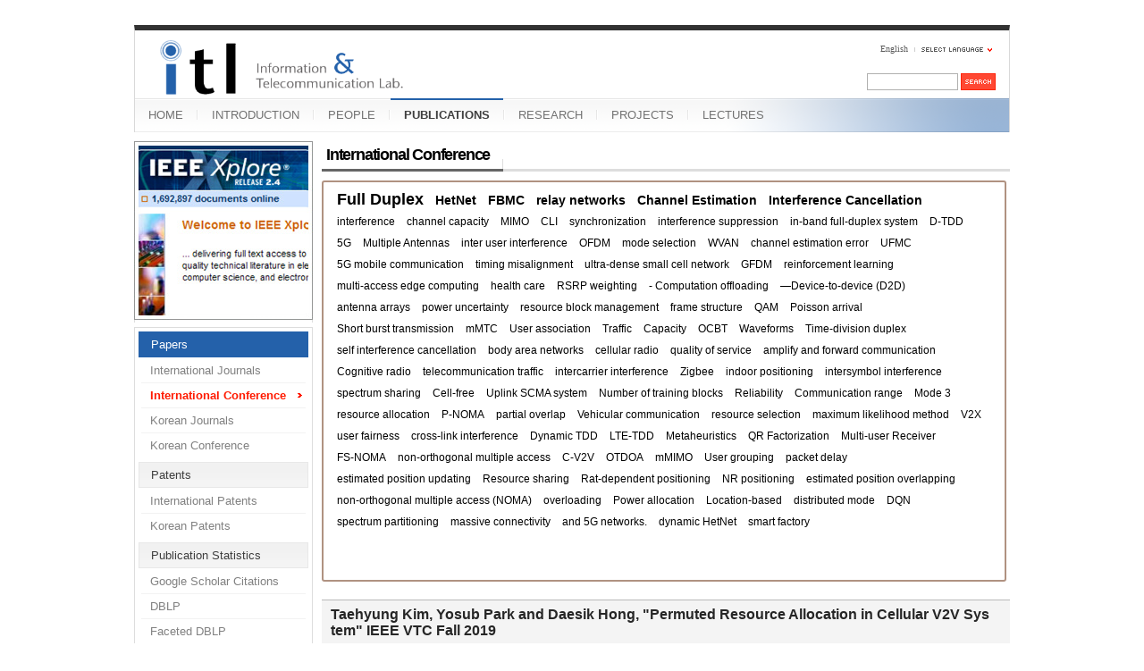

--- FILE ---
content_type: text/html; charset=UTF-8
request_url: https://mirinae.yonsei.ac.kr/index.php?mid=pub_conf_int&document_srl=39089&sortkey=sortkey
body_size: 16711
content:
<!DOCTYPE html>
<html lang="en">
<head>
<!-- META -->
<meta charset="utf-8">
<meta name="Generator" content="XpressEngine">
<meta http-equiv="X-UA-Compatible" content="IE=edge">
<!-- TITLE -->
<title>International Conference - Taehyung Kim, Yosub Park and Daesik Hong, &quot;Permuted Resource Allocation in Cellular V2V System&quot; IEEE VTC Fall 2019</title>
<!-- CSS -->
<link rel="stylesheet" href="/common/css/xe.min.css?20140618142045" />
<link rel="stylesheet" href="/addons/tag_relation/skins/default/css/default.css?20120730102421" />
<link rel="stylesheet" href="/common/js/plugins/ui/jquery-ui.min.css?20140618142045" />
<link rel="stylesheet" href="/modules/board/skins/sejin7940_board/css/board.css?20110816154726" />
<link rel="stylesheet" href="/modules/board/skins/sejin7940_board/css/button.css?20110816154726" />
<link rel="stylesheet" href="/modules/board/skins/sejin7940_board/css/pagination.css?20110816154726" />
<link rel="stylesheet" href="/modules/board/skins/sejin7940_board/css/white.css?20110816154726" />
<link rel="stylesheet" href="/layouts/xe_official_mirinae/css/blue.css?20231012143137" />
<link rel="stylesheet" href="/modules/editor/styles/default/style.css?20140618142048" />
<link rel="stylesheet" href="/widgets/tag_list/skins/blog_tag_list/common.css?20120409160655" />
<link rel="stylesheet" href="/widgets/sejin7940_calendar/skins/default/css/widget.css?20110816154726" />
<link rel="stylesheet" href="/files/faceOff/594/014/layout.css?20150323165752" />
<!-- JS -->
<!--[if lt IE 9]><script src="/common/js/jquery-1.x.min.js?20140618142045"></script>
<![endif]--><!--[if gte IE 9]><!--><script src="/common/js/jquery.min.js?20140618142045"></script>
<![endif]--><script src="/common/js/x.min.js?20140618142045"></script>
<script src="/common/js/xe.min.js?20140618142045"></script>
<script src="/modules/board/tpl/js/board.min.js?20140618142047"></script>
<script src="/modules/board/skins/sejin7940_board/js/sejin7940_board.js?20110816154726"></script>
<script src="/layouts/xe_official_mirinae/js/xe_official.js?20100504092716"></script>
<!--[if lt IE 9]><script src="/common/js/html5.js"></script><![endif]-->
<!-- RSS -->
<!-- ICON -->
<link rel="shortcut icon" href="./modules/admin/tpl/img/faviconSample.png" /><link rel="apple-touch-icon" href="./modules/admin/tpl/img/mobiconSample.png" />
<style type="text/css">
    body {  font-family:sans-serif; font-size:10pt}
</style>
<style> .xe_content { font-size:12px; }</style><script>
//<![CDATA[
var current_url = "https://mirinae.yonsei.ac.kr/?mid=pub_conf_int&document_srl=39089&sortkey=sortkey";
var request_uri = "https://mirinae.yonsei.ac.kr/";
var current_mid = "pub_conf_int";
var waiting_message = "Requesting to the server, please wait.";
var ssl_actions = new Array();
var default_url = "https://mirinae.yonsei.ac.kr";
var enforce_ssl = true;xe.current_lang = "en";
xe.cmd_find = "Find";
xe.cmd_cancel = "Cancel";
xe.cmd_confirm = "Confirm";
xe.msg_no_root = "You cannot select a root.";
xe.msg_no_shortcut = "You cannot select a shortcut.";
xe.msg_select_menu = "Select target menu";
//]]>
</script>
</head>
<body>
   
<!-- js 파일 import -->
<!-- 레이아웃과 연동될 css 파일 import -->
    <div id="bodyWrap">
	<div id="header">
		<h1><a href=""><img src="https://mirinae.yonsei.ac.kr/files/attach/images/14594/itllogo2.gif" alt="Information and Telecommunication Lab" class="iePngFix" id="itlLogo" />
<!-- img src="https://mirinae.yonsei.ac.kr/images/itllogo2.gif" alt="logo" border="0" class="iePngFix" />  -->
</a></h1>
		<div id="language">
			<strong title="en">English</strong> <a href="#selectLang" onclick="showHide('selectLang');return false;"><img src="/layouts/xe_official_mirinae/images/blue/buttonLang.gif" alt="Select Language" width="87" height="15" /></a>
			<ul id="selectLang">
                			</ul>
		</div>
		<!--GNB-->
		<ul id="gnb">
            <!-- main_menu 1차 시작 -->
                                            <li ><a href="https://mirinae.yonsei.ac.kr/home" >HOME</a></li>
                                            <li ><a href="https://mirinae.yonsei.ac.kr/introduction" >INTRODUCTION</a></li>
                                            <li ><a href="https://mirinae.yonsei.ac.kr/members" >PEOPLE</a></li>
                                                                                <li class="on"><a href="https://mirinae.yonsei.ac.kr/publications" >PUBLICATIONS</a></li>
                                            <li ><a href="https://mirinae.yonsei.ac.kr/research" >RESEARCH</a></li>
                                            <li ><a href="https://mirinae.yonsei.ac.kr/projects" >PROJECTS</a></li>
                                            <li ><a href="https://mirinae.yonsei.ac.kr/lectures" >LECTURES</a></li>
                        <!-- main_menu 1차 끝 -->
		</ul>
		
		<form action="https://mirinae.yonsei.ac.kr/" method="post" id="isSearch"><input type="hidden" name="error_return_url" value="/index.php?mid=pub_conf_int&amp;document_srl=39089&amp;sortkey=sortkey" /><input type="hidden" name="vid" value="" />
            <input type="hidden" name="mid" value="pub_conf_int" />
            <input type="hidden" name="act" value="IS" />
            <input type="hidden" name="search_target" value="title_content" />
			<input name="is_keyword" type="text" class="inputText" title="keyword" />
			<input type="image" src="/layouts/xe_official_mirinae/images/blue/buttonSearch.gif" alt="Search" class="submit" />
		</form>
	</div>
	<div id="contentBody">
		<div id="columnLeft">
            <!-- 왼쪽 그림 메뉴 -->
                        <!-- 왼쪽 그림 메뉴 -->
                        <!-- 왼쪽 그림 메뉴 -->
                        <!-- 왼쪽 그림 메뉴 -->
                        <!-- 왼쪽 그림 메뉴 -->
                        <img src="/layouts/xe_official_mirinae/images/mirinae/publications.jpg"/>
                        <!-- 왼쪽 그림 메뉴 -->
                        <!-- LECTURES 에서만 로그인 위젯 출력 -->
                        <!-- 왼쪽 2차 메뉴 -->
			<img src="/layouts/xe_official_mirinae/images/blank.gif" alt="" class="mask" />
            			<ol id="lnb">
                                				<li class="on"><a href="https://mirinae.yonsei.ac.kr/publications" >Papers</a>
                    <!-- main_menu 3차 시작 -->
                    					<ul>
                    						<li ><a href="https://mirinae.yonsei.ac.kr/pub_journal_int" >International Journals</a></li>
                    						<li class="on"><a href="https://mirinae.yonsei.ac.kr/pub_conf_int" >International Conference</a></li>
                    						<li ><a href="https://mirinae.yonsei.ac.kr/pub_journal_kor" >Korean Journals</a></li>
                    						<li ><a href="https://mirinae.yonsei.ac.kr/pub_conf_kor" >Korean Conference</a></li>
                    					</ul>
                    				</li>
                                				<li ><a href="https://mirinae.yonsei.ac.kr/publications" >Patents</a>
                    <!-- main_menu 3차 시작 -->
                    					<ul>
                    						<li ><a href="https://mirinae.yonsei.ac.kr/pub_patent_int" >International Patents</a></li>
                    						<li ><a href="https://mirinae.yonsei.ac.kr/pub_patent_kor" >Korean Patents</a></li>
                    					</ul>
                    				</li>
                                				<li ><a href="https://mirinae.yonsei.ac.kr/publications" >Publication Statistics</a>
                    <!-- main_menu 3차 시작 -->
                    					<ul>
                    						<li ><a href="http://scholar.google.com/citations?hl=en&amp;user=f08AsRMAAAAJ&amp;view_op=list_works&amp;pagesize=100" onclick="window.open(this.href);return false;">Google Scholar Citations</a></li>
                    						<li ><a href="http://dblp.uni-trier.de/pers/ht/h/Hong:Daesik.html" onclick="window.open(this.href);return false;">DBLP</a></li>
                    						<li ><a href="http://dblp.L3S.de/Authors/Daesik_Hong" onclick="window.open(this.href);return false;">Faceted DBLP</a></li>
                    						<li ><a href="http://www.pubzone.org/pages/publications/showAuthor.do?userId=53.5677&amp;show_max=100" onclick="window.open(this.href);return false;">PubZone</a></li>
                    					</ul>
                    				</li>
                                			</ol>
            <!--<a href="https://mirinae.yonsei.ac.kr/?mid=home_new"><img src="https://mirinae.yonsei.ac.kr/files/attach/images/199/253/010/Fresh3.gif"></a>-->
<div class="xe-widget-wrapper " style=""><div style="*zoom:1;padding:0px 0px 0px 0px !important;"><div style="margin:0;padding:0:">
	<embed src='./widgets/counter_status/skins/flash/counter.swf?n=6287,9699,4631447' width='1' height='1' wmode='transparent'></embed>
</div>
</div></div>
		</div>
		<div id="columnRight">
            <!-- 컨텐츠 시작 -->
              
	   <!-- 별도의 lang 파일을 적용하기 위해 -->
	    <script>
function file_download_check() {
	if (confirm('5 포인트가 차감됩니다. 다운로드 하시겠습니까?')) return true;
	else return false;;
}
</script>
		<div class="board" >
    <div class="boardHeader">
								<div class="boardTitle">
				<h2 class="boardTitleText"><a href="https://mirinae.yonsei.ac.kr/pub_conf_int">International Conference</a></h2>
							</div>
									<div class="boardDescription"><div class="xe-widget-wrapper " style=""><div style="*zoom:1;padding:0px 0px 0px 0px !important;">    <div class="blog_widget_">
  <div class="tag_list">
    <div class="items">
                    <span class="type1">
                                    <a href="https://mirinae.yonsei.ac.kr/index.php?mid=pub_conf_int&amp;search_target=tag&amp;search_keyword=Full+Duplex">Full Duplex</a>
                            </span>
                    <span class="type3">
                                    <a href="https://mirinae.yonsei.ac.kr/index.php?mid=pub_conf_int&amp;search_target=tag&amp;search_keyword=HetNet">HetNet</a>
                            </span>
                    <span class="type3">
                                    <a href="https://mirinae.yonsei.ac.kr/index.php?mid=pub_conf_int&amp;search_target=tag&amp;search_keyword=FBMC">FBMC</a>
                            </span>
                    <span class="type3">
                                    <a href="https://mirinae.yonsei.ac.kr/index.php?mid=pub_conf_int&amp;search_target=tag&amp;search_keyword=relay+networks">relay networks</a>
                            </span>
                    <span class="type3">
                                    <a href="https://mirinae.yonsei.ac.kr/index.php?mid=pub_conf_int&amp;search_target=tag&amp;search_keyword=Channel+Estimation">Channel Estimation</a>
                            </span>
                    <span class="type3">
                                    <a href="https://mirinae.yonsei.ac.kr/index.php?mid=pub_conf_int&amp;search_target=tag&amp;search_keyword=Interference+Cancellation">Interference Cancellation</a>
                            </span>
                    <span class="type4">
                                    <a href="https://mirinae.yonsei.ac.kr/index.php?mid=pub_conf_int&amp;search_target=tag&amp;search_keyword=interference">interference</a>
                            </span>
                    <span class="type4">
                                    <a href="https://mirinae.yonsei.ac.kr/index.php?mid=pub_conf_int&amp;search_target=tag&amp;search_keyword=channel+capacity">channel capacity</a>
                            </span>
                    <span class="type4">
                                    <a href="https://mirinae.yonsei.ac.kr/index.php?mid=pub_conf_int&amp;search_target=tag&amp;search_keyword=MIMO">MIMO</a>
                            </span>
                    <span class="type4">
                                    <a href="https://mirinae.yonsei.ac.kr/index.php?mid=pub_conf_int&amp;search_target=tag&amp;search_keyword=CLI">CLI</a>
                            </span>
                    <span class="type4">
                                    <a href="https://mirinae.yonsei.ac.kr/index.php?mid=pub_conf_int&amp;search_target=tag&amp;search_keyword=synchronization">synchronization</a>
                            </span>
                    <span class="type4">
                                    <a href="https://mirinae.yonsei.ac.kr/index.php?mid=pub_conf_int&amp;search_target=tag&amp;search_keyword=interference+suppression">interference suppression</a>
                            </span>
                    <span class="type4">
                                    <a href="https://mirinae.yonsei.ac.kr/index.php?mid=pub_conf_int&amp;search_target=tag&amp;search_keyword=in-band+full-duplex+system">in-band full-duplex system</a>
                            </span>
                    <span class="type4">
                                    <a href="https://mirinae.yonsei.ac.kr/index.php?mid=pub_conf_int&amp;search_target=tag&amp;search_keyword=D-TDD">D-TDD</a>
                            </span>
                    <span class="type4">
                                    <a href="https://mirinae.yonsei.ac.kr/index.php?mid=pub_conf_int&amp;search_target=tag&amp;search_keyword=5G">5G</a>
                            </span>
                    <span class="type4">
                                    <a href="https://mirinae.yonsei.ac.kr/index.php?mid=pub_conf_int&amp;search_target=tag&amp;search_keyword=Multiple+Antennas">Multiple Antennas</a>
                            </span>
                    <span class="type4">
                                    <a href="https://mirinae.yonsei.ac.kr/index.php?mid=pub_conf_int&amp;search_target=tag&amp;search_keyword=inter+user+interference">inter user interference</a>
                            </span>
                    <span class="type4">
                                    <a href="https://mirinae.yonsei.ac.kr/index.php?mid=pub_conf_int&amp;search_target=tag&amp;search_keyword=OFDM">OFDM</a>
                            </span>
                    <span class="type4">
                                    <a href="https://mirinae.yonsei.ac.kr/index.php?mid=pub_conf_int&amp;search_target=tag&amp;search_keyword=mode+selection">mode selection</a>
                            </span>
                    <span class="type4">
                                    <a href="https://mirinae.yonsei.ac.kr/index.php?mid=pub_conf_int&amp;search_target=tag&amp;search_keyword=WVAN">WVAN</a>
                            </span>
                    <span class="type4">
                                    <a href="https://mirinae.yonsei.ac.kr/index.php?mid=pub_conf_int&amp;search_target=tag&amp;search_keyword=channel+estimation+error">channel estimation error</a>
                            </span>
                    <span class="type4">
                                    <a href="https://mirinae.yonsei.ac.kr/index.php?mid=pub_conf_int&amp;search_target=tag&amp;search_keyword=UFMC">UFMC</a>
                            </span>
                    <span class="type4">
                                    <a href="https://mirinae.yonsei.ac.kr/index.php?mid=pub_conf_int&amp;search_target=tag&amp;search_keyword=5G+mobile+communication">5G mobile communication</a>
                            </span>
                    <span class="type4">
                                    <a href="https://mirinae.yonsei.ac.kr/index.php?mid=pub_conf_int&amp;search_target=tag&amp;search_keyword=timing+misalignment">timing misalignment</a>
                            </span>
                    <span class="type4">
                                    <a href="https://mirinae.yonsei.ac.kr/index.php?mid=pub_conf_int&amp;search_target=tag&amp;search_keyword=ultra-dense+small+cell+network">ultra-dense small cell network</a>
                            </span>
                    <span class="type4">
                                    <a href="https://mirinae.yonsei.ac.kr/index.php?mid=pub_conf_int&amp;search_target=tag&amp;search_keyword=GFDM">GFDM</a>
                            </span>
                    <span class="type4">
                                    <a href="https://mirinae.yonsei.ac.kr/index.php?mid=pub_conf_int&amp;search_target=tag&amp;search_keyword=reinforcement+learning">reinforcement learning</a>
                            </span>
                    <span class="type4">
                                    <a href="https://mirinae.yonsei.ac.kr/index.php?mid=pub_conf_int&amp;search_target=tag&amp;search_keyword=multi-access+edge+computing">multi-access edge computing</a>
                            </span>
                    <span class="type4">
                                    <a href="https://mirinae.yonsei.ac.kr/index.php?mid=pub_conf_int&amp;search_target=tag&amp;search_keyword=health+care">health care</a>
                            </span>
                    <span class="type4">
                                    <a href="https://mirinae.yonsei.ac.kr/index.php?mid=pub_conf_int&amp;search_target=tag&amp;search_keyword=RSRP+weighting">RSRP weighting</a>
                            </span>
                    <span class="type4">
                                    <a href="https://mirinae.yonsei.ac.kr/index.php?mid=pub_conf_int&amp;search_target=tag&amp;search_keyword=-+Computation+offloading">- Computation offloading</a>
                            </span>
                    <span class="type4">
                                    <a href="https://mirinae.yonsei.ac.kr/index.php?mid=pub_conf_int&amp;search_target=tag&amp;search_keyword=%E2%80%94Device-to-device+%28D2D%29">—Device-to-device (D2D)</a>
                            </span>
                    <span class="type4">
                                    <a href="https://mirinae.yonsei.ac.kr/index.php?mid=pub_conf_int&amp;search_target=tag&amp;search_keyword=antenna+arrays">antenna arrays</a>
                            </span>
                    <span class="type4">
                                    <a href="https://mirinae.yonsei.ac.kr/index.php?mid=pub_conf_int&amp;search_target=tag&amp;search_keyword=power+uncertainty">power uncertainty</a>
                            </span>
                    <span class="type4">
                                    <a href="https://mirinae.yonsei.ac.kr/index.php?mid=pub_conf_int&amp;search_target=tag&amp;search_keyword=resource+block+management">resource block management</a>
                            </span>
                    <span class="type4">
                                    <a href="https://mirinae.yonsei.ac.kr/index.php?mid=pub_conf_int&amp;search_target=tag&amp;search_keyword=frame+structure">frame structure</a>
                            </span>
                    <span class="type4">
                                    <a href="https://mirinae.yonsei.ac.kr/index.php?mid=pub_conf_int&amp;search_target=tag&amp;search_keyword=QAM">QAM</a>
                            </span>
                    <span class="type4">
                                    <a href="https://mirinae.yonsei.ac.kr/index.php?mid=pub_conf_int&amp;search_target=tag&amp;search_keyword=Poisson+arrival">Poisson arrival</a>
                            </span>
                    <span class="type4">
                                    <a href="https://mirinae.yonsei.ac.kr/index.php?mid=pub_conf_int&amp;search_target=tag&amp;search_keyword=Short+burst+transmission">Short burst transmission</a>
                            </span>
                    <span class="type4">
                                    <a href="https://mirinae.yonsei.ac.kr/index.php?mid=pub_conf_int&amp;search_target=tag&amp;search_keyword=mMTC">mMTC</a>
                            </span>
                    <span class="type4">
                                    <a href="https://mirinae.yonsei.ac.kr/index.php?mid=pub_conf_int&amp;search_target=tag&amp;search_keyword=User+association">User association</a>
                            </span>
                    <span class="type4">
                                    <a href="https://mirinae.yonsei.ac.kr/index.php?mid=pub_conf_int&amp;search_target=tag&amp;search_keyword=Traffic">Traffic</a>
                            </span>
                    <span class="type4">
                                    <a href="https://mirinae.yonsei.ac.kr/index.php?mid=pub_conf_int&amp;search_target=tag&amp;search_keyword=Capacity">Capacity</a>
                            </span>
                    <span class="type4">
                                    <a href="https://mirinae.yonsei.ac.kr/index.php?mid=pub_conf_int&amp;search_target=tag&amp;search_keyword=OCBT">OCBT</a>
                            </span>
                    <span class="type4">
                                    <a href="https://mirinae.yonsei.ac.kr/index.php?mid=pub_conf_int&amp;search_target=tag&amp;search_keyword=Waveforms">Waveforms</a>
                            </span>
                    <span class="type4">
                                    <a href="https://mirinae.yonsei.ac.kr/index.php?mid=pub_conf_int&amp;search_target=tag&amp;search_keyword=Time-division+duplex">Time-division duplex</a>
                            </span>
                    <span class="type4">
                                    <a href="https://mirinae.yonsei.ac.kr/index.php?mid=pub_conf_int&amp;search_target=tag&amp;search_keyword=self+interference+cancellation">self interference cancellation</a>
                            </span>
                    <span class="type4">
                                    <a href="https://mirinae.yonsei.ac.kr/index.php?mid=pub_conf_int&amp;search_target=tag&amp;search_keyword=body+area+networks">body area networks</a>
                            </span>
                    <span class="type4">
                                    <a href="https://mirinae.yonsei.ac.kr/index.php?mid=pub_conf_int&amp;search_target=tag&amp;search_keyword=cellular+radio">cellular radio</a>
                            </span>
                    <span class="type4">
                                    <a href="https://mirinae.yonsei.ac.kr/index.php?mid=pub_conf_int&amp;search_target=tag&amp;search_keyword=quality+of+service">quality of service</a>
                            </span>
                    <span class="type4">
                                    <a href="https://mirinae.yonsei.ac.kr/index.php?mid=pub_conf_int&amp;search_target=tag&amp;search_keyword=amplify+and+forward+communication">amplify and forward communication</a>
                            </span>
                    <span class="type4">
                                    <a href="https://mirinae.yonsei.ac.kr/index.php?mid=pub_conf_int&amp;search_target=tag&amp;search_keyword=Cognitive+radio">Cognitive radio</a>
                            </span>
                    <span class="type4">
                                    <a href="https://mirinae.yonsei.ac.kr/index.php?mid=pub_conf_int&amp;search_target=tag&amp;search_keyword=telecommunication+traffic">telecommunication traffic</a>
                            </span>
                    <span class="type4">
                                    <a href="https://mirinae.yonsei.ac.kr/index.php?mid=pub_conf_int&amp;search_target=tag&amp;search_keyword=intercarrier+interference">intercarrier interference</a>
                            </span>
                    <span class="type4">
                                    <a href="https://mirinae.yonsei.ac.kr/index.php?mid=pub_conf_int&amp;search_target=tag&amp;search_keyword=Zigbee">Zigbee</a>
                            </span>
                    <span class="type4">
                                    <a href="https://mirinae.yonsei.ac.kr/index.php?mid=pub_conf_int&amp;search_target=tag&amp;search_keyword=indoor+positioning">indoor positioning</a>
                            </span>
                    <span class="type4">
                                    <a href="https://mirinae.yonsei.ac.kr/index.php?mid=pub_conf_int&amp;search_target=tag&amp;search_keyword=intersymbol+interference">intersymbol interference</a>
                            </span>
                    <span class="type4">
                                    <a href="https://mirinae.yonsei.ac.kr/index.php?mid=pub_conf_int&amp;search_target=tag&amp;search_keyword=spectrum+sharing">spectrum sharing</a>
                            </span>
                    <span class="type4">
                                    <a href="https://mirinae.yonsei.ac.kr/index.php?mid=pub_conf_int&amp;search_target=tag&amp;search_keyword=Cell-free">Cell-free</a>
                            </span>
                    <span class="type4">
                                    <a href="https://mirinae.yonsei.ac.kr/index.php?mid=pub_conf_int&amp;search_target=tag&amp;search_keyword=Uplink+SCMA+system">Uplink SCMA system</a>
                            </span>
                    <span class="type4">
                                    <a href="https://mirinae.yonsei.ac.kr/index.php?mid=pub_conf_int&amp;search_target=tag&amp;search_keyword=Number+of+training+blocks">Number of training blocks</a>
                            </span>
                    <span class="type4">
                                    <a href="https://mirinae.yonsei.ac.kr/index.php?mid=pub_conf_int&amp;search_target=tag&amp;search_keyword=Reliability">Reliability</a>
                            </span>
                    <span class="type4">
                                    <a href="https://mirinae.yonsei.ac.kr/index.php?mid=pub_conf_int&amp;search_target=tag&amp;search_keyword=Communication+range">Communication range</a>
                            </span>
                    <span class="type4">
                                    <a href="https://mirinae.yonsei.ac.kr/index.php?mid=pub_conf_int&amp;search_target=tag&amp;search_keyword=Mode+3">Mode 3</a>
                            </span>
                    <span class="type4">
                                    <a href="https://mirinae.yonsei.ac.kr/index.php?mid=pub_conf_int&amp;search_target=tag&amp;search_keyword=resource+allocation">resource allocation</a>
                            </span>
                    <span class="type4">
                                    <a href="https://mirinae.yonsei.ac.kr/index.php?mid=pub_conf_int&amp;search_target=tag&amp;search_keyword=P-NOMA">P-NOMA</a>
                            </span>
                    <span class="type4">
                                    <a href="https://mirinae.yonsei.ac.kr/index.php?mid=pub_conf_int&amp;search_target=tag&amp;search_keyword=partial+overlap">partial overlap</a>
                            </span>
                    <span class="type4">
                                    <a href="https://mirinae.yonsei.ac.kr/index.php?mid=pub_conf_int&amp;search_target=tag&amp;search_keyword=Vehicular+communication">Vehicular communication</a>
                            </span>
                    <span class="type4">
                                    <a href="https://mirinae.yonsei.ac.kr/index.php?mid=pub_conf_int&amp;search_target=tag&amp;search_keyword=resource+selection">resource selection</a>
                            </span>
                    <span class="type4">
                                    <a href="https://mirinae.yonsei.ac.kr/index.php?mid=pub_conf_int&amp;search_target=tag&amp;search_keyword=maximum+likelihood+method">maximum likelihood method</a>
                            </span>
                    <span class="type4">
                                    <a href="https://mirinae.yonsei.ac.kr/index.php?mid=pub_conf_int&amp;search_target=tag&amp;search_keyword=V2X">V2X</a>
                            </span>
                    <span class="type4">
                                    <a href="https://mirinae.yonsei.ac.kr/index.php?mid=pub_conf_int&amp;search_target=tag&amp;search_keyword=user+fairness">user fairness</a>
                            </span>
                    <span class="type4">
                                    <a href="https://mirinae.yonsei.ac.kr/index.php?mid=pub_conf_int&amp;search_target=tag&amp;search_keyword=cross-link+interference">cross-link interference</a>
                            </span>
                    <span class="type4">
                                    <a href="https://mirinae.yonsei.ac.kr/index.php?mid=pub_conf_int&amp;search_target=tag&amp;search_keyword=Dynamic+TDD">Dynamic TDD</a>
                            </span>
                    <span class="type4">
                                    <a href="https://mirinae.yonsei.ac.kr/index.php?mid=pub_conf_int&amp;search_target=tag&amp;search_keyword=LTE-TDD">LTE-TDD</a>
                            </span>
                    <span class="type4">
                                    <a href="https://mirinae.yonsei.ac.kr/index.php?mid=pub_conf_int&amp;search_target=tag&amp;search_keyword=Metaheuristics">Metaheuristics</a>
                            </span>
                    <span class="type4">
                                    <a href="https://mirinae.yonsei.ac.kr/index.php?mid=pub_conf_int&amp;search_target=tag&amp;search_keyword=QR+Factorization">QR Factorization</a>
                            </span>
                    <span class="type4">
                                    <a href="https://mirinae.yonsei.ac.kr/index.php?mid=pub_conf_int&amp;search_target=tag&amp;search_keyword=Multi-user+Receiver">Multi-user Receiver</a>
                            </span>
                    <span class="type4">
                                    <a href="https://mirinae.yonsei.ac.kr/index.php?mid=pub_conf_int&amp;search_target=tag&amp;search_keyword=FS-NOMA">FS-NOMA</a>
                            </span>
                    <span class="type4">
                                    <a href="https://mirinae.yonsei.ac.kr/index.php?mid=pub_conf_int&amp;search_target=tag&amp;search_keyword=non-orthogonal+multiple+access">non-orthogonal multiple access</a>
                            </span>
                    <span class="type4">
                                    <a href="https://mirinae.yonsei.ac.kr/index.php?mid=pub_conf_int&amp;search_target=tag&amp;search_keyword=C-V2V">C-V2V</a>
                            </span>
                    <span class="type4">
                                    <a href="https://mirinae.yonsei.ac.kr/index.php?mid=pub_conf_int&amp;search_target=tag&amp;search_keyword=OTDOA">OTDOA</a>
                            </span>
                    <span class="type4">
                                    <a href="https://mirinae.yonsei.ac.kr/index.php?mid=pub_conf_int&amp;search_target=tag&amp;search_keyword=mMIMO">mMIMO</a>
                            </span>
                    <span class="type4">
                                    <a href="https://mirinae.yonsei.ac.kr/index.php?mid=pub_conf_int&amp;search_target=tag&amp;search_keyword=User+grouping">User grouping</a>
                            </span>
                    <span class="type4">
                                    <a href="https://mirinae.yonsei.ac.kr/index.php?mid=pub_conf_int&amp;search_target=tag&amp;search_keyword=packet+delay">packet delay</a>
                            </span>
                    <span class="type4">
                                    <a href="https://mirinae.yonsei.ac.kr/index.php?mid=pub_conf_int&amp;search_target=tag&amp;search_keyword=estimated+position+updating">estimated position updating</a>
                            </span>
                    <span class="type4">
                                    <a href="https://mirinae.yonsei.ac.kr/index.php?mid=pub_conf_int&amp;search_target=tag&amp;search_keyword=Resource+sharing">Resource sharing</a>
                            </span>
                    <span class="type4">
                                    <a href="https://mirinae.yonsei.ac.kr/index.php?mid=pub_conf_int&amp;search_target=tag&amp;search_keyword=Rat-dependent+positioning">Rat-dependent positioning</a>
                            </span>
                    <span class="type4">
                                    <a href="https://mirinae.yonsei.ac.kr/index.php?mid=pub_conf_int&amp;search_target=tag&amp;search_keyword=NR+positioning">NR positioning</a>
                            </span>
                    <span class="type4">
                                    <a href="https://mirinae.yonsei.ac.kr/index.php?mid=pub_conf_int&amp;search_target=tag&amp;search_keyword=estimated+position+overlapping">estimated position overlapping</a>
                            </span>
                    <span class="type4">
                                    <a href="https://mirinae.yonsei.ac.kr/index.php?mid=pub_conf_int&amp;search_target=tag&amp;search_keyword=non-orthogonal+multiple+access+%28NOMA%29">non-orthogonal multiple access (NOMA)</a>
                            </span>
                    <span class="type4">
                                    <a href="https://mirinae.yonsei.ac.kr/index.php?mid=pub_conf_int&amp;search_target=tag&amp;search_keyword=overloading">overloading</a>
                            </span>
                    <span class="type4">
                                    <a href="https://mirinae.yonsei.ac.kr/index.php?mid=pub_conf_int&amp;search_target=tag&amp;search_keyword=Power+allocation">Power allocation</a>
                            </span>
                    <span class="type4">
                                    <a href="https://mirinae.yonsei.ac.kr/index.php?mid=pub_conf_int&amp;search_target=tag&amp;search_keyword=Location-based">Location-based</a>
                            </span>
                    <span class="type4">
                                    <a href="https://mirinae.yonsei.ac.kr/index.php?mid=pub_conf_int&amp;search_target=tag&amp;search_keyword=distributed+mode">distributed mode</a>
                            </span>
                    <span class="type4">
                                    <a href="https://mirinae.yonsei.ac.kr/index.php?mid=pub_conf_int&amp;search_target=tag&amp;search_keyword=DQN">DQN</a>
                            </span>
                    <span class="type4">
                                    <a href="https://mirinae.yonsei.ac.kr/index.php?mid=pub_conf_int&amp;search_target=tag&amp;search_keyword=spectrum+partitioning">spectrum partitioning</a>
                            </span>
                    <span class="type4">
                                    <a href="https://mirinae.yonsei.ac.kr/index.php?mid=pub_conf_int&amp;search_target=tag&amp;search_keyword=massive+connectivity">massive connectivity</a>
                            </span>
                    <span class="type4">
                                    <a href="https://mirinae.yonsei.ac.kr/index.php?mid=pub_conf_int&amp;search_target=tag&amp;search_keyword=and+5G+networks.">and 5G networks.</a>
                            </span>
                    <span class="type4">
                                    <a href="https://mirinae.yonsei.ac.kr/index.php?mid=pub_conf_int&amp;search_target=tag&amp;search_keyword=dynamic+HetNet">dynamic HetNet</a>
                            </span>
                    <span class="type4">
                                    <a href="https://mirinae.yonsei.ac.kr/index.php?mid=pub_conf_int&amp;search_target=tag&amp;search_keyword=smart+factory">smart factory</a>
                            </span>
            </div>
  </div>
</div>
</div></div></div>
		    </div>
<!-- (시작) sejin7940 추가 - 상단 가로형 펼침 카테고리 구현 위해서 -->
<!-- (끝) sejin7940 추가 - 상단 가로형 펼침 카테고리 구현 위해서 -->
<div style="border:0px solid red; width:100%;"> 
<!--  header.html 에서는 div 가 두개 열림 --><!-- 달력 상단 배치시 -->
<div id="div_calendar" style="width:100%; padding:0px; margin:0px auto 20px auto; list-style:none; display:none;">
	<ul style="border:0px solid red; margin:0px auto; width:10px">
			<li style="width:px; border:0px solid red; float:left; ">
			<div class="xe-widget-wrapper " style=""><div style="*zoom:1;padding:0px 0px 0px 0px !important;">    <div class="widgetContainer">
    <div class="widgetCalendarNavigation">
        <button type="button" class="prevYear" onclick="location.href='https://mirinae.yonsei.ac.kr/index.php?mid=pub_conf_int&amp;document_srl=39089&amp;sortkey=sortkey&amp;search_target=regdate&amp;search_keyword=2025'">&lt;&lt;</button> <button type="button" class="prevMonth" onclick="location.href='https://mirinae.yonsei.ac.kr/index.php?mid=pub_conf_int&amp;document_srl=39089&amp;sortkey=sortkey&amp;search_target=regdate&amp;search_keyword=202512'">&lt;</button>
        <button type="button" class="nextMonth" onclick="location.href='https://mirinae.yonsei.ac.kr/index.php?mid=pub_conf_int&amp;document_srl=39089&amp;sortkey=sortkey&amp;search_target=regdate&amp;search_keyword=202602'">&gt;</button> <button type="button" class="nextYear" onclick="location.href='https://mirinae.yonsei.ac.kr/index.php?mid=pub_conf_int&amp;document_srl=39089&amp;sortkey=sortkey&amp;search_target=regdate&amp;search_keyword=2027'">&gt;&gt;</button>
    </div>
    <table border="1" cellspacing="0" class="widgetCalendar">
        <caption>2026.01</caption>
        <thead>
            <tr>
                <th scope="col" class="sun">Sunday</th>
                <th scope="col">Monday</th>
                <th scope="col">Tuesday</th>
                <th scope="col">Wednesday</th>
                <th scope="col">Thursday</th>
                <th scope="col">Friday</th>
                <th scope="col">Saturday</th>
            </tr>
        </thead>
        <tbody>
			<!-- 복수 달력 지정 위해서 추가한 부분 (sejin7940 - 시작) -->
			            			<!-- 복수 달력 지정 위해서 추가한 부분 (sejin7940 - 시작) -->
                                            <tr>
                                                                                            																																				                                                <td class="sun  " >
                                                                                                                                                                                    </td>
                                                                                            																																				                                                <td class="  " >
                                                                                                                                                                                    </td>
                                                                                            																																				                                                <td class="  " >
                                                                                                                                                                                    </td>
                                                                                            																																				                                                <td class="  " >
                                                                                                                                                                                    </td>
                                                                                                                                                                                                        																																				                                                <td class="  " >
                                                                                                1                                                                                    </td>
                                                                                                                                                                            																																				                                                <td class="  " >
                                                                                                2                                                                                    </td>
                                                                                                                                                                            																																				                                                <td class="  " >
                                                                                                3                                                                                    </td>
                                    </tr>
                                                            <tr>
                                                                                                                                                                            																																				                                                <td class="sun  " >
                                                                                                4                                                                                    </td>
                                                                                                                                                                            																																				                                                <td class="  " >
                                                                                                5                                                                                    </td>
                                                                                                                                                                            																																				                                                <td class="  " >
                                                                                                6                                                                                    </td>
                                                                                                                                                                            																																				                                                <td class="  " >
                                                                                                7                                                                                    </td>
                                                                                                                                                                            																																				                                                <td class="  " >
                                                                                                8                                                                                    </td>
                                                                                                                                                                            																																				                                                <td class="  " >
                                                                                                9                                                                                    </td>
                                                                                                                                                                            																																				                                                <td class="  " >
                                                                                                10                                                                                    </td>
                                    </tr>
                                                            <tr>
                                                                                                                                                                            																																				                                                <td class="sun  " >
                                                                                                11                                                                                    </td>
                                                                                                                                                                            																																				                                                <td class="  " >
                                                                                                12                                                                                    </td>
                                                                                                                                                                            																																				                                                <td class="  " >
                                                                                                13                                                                                    </td>
                                                                                                                                                                            																																				                                                <td class="  " >
                                                                                                14                                                                                    </td>
                                                                                                                                                                            																																												                                                <td class="  posted" >
                                                                                                <a href="/?mid=pub_conf_int&search_target=regdate&search_keyword=20260115" title="1" style="font-weight:bold;color:#000;">15</a>
                                                                                    </td>
                                                                                                                                                                            																																				                                                <td class="  " >
                                                                                                16                                                                                    </td>
                                                                                                                                                                            																																				                                                <td class="  " >
                                                                                                17                                                                                    </td>
                                    </tr>
                                                            <tr>
                                                                                                                                                                            																																				                                                <td class="sun  " >
                                                                                                18                                                                                    </td>
                                                                                                                                                                            																																				                                                <td class="  " >
                                                                                                19                                                                                    </td>
                                                                                                                                                                            																																				                                                <td class="  " >
                                                                                                20                                                                                    </td>
                                                                                                                                                                            																																				                                                <td class="  " >
                                                                                                21                                                                                    </td>
                                                                                                                                                                            																																				                                                <td class="  " >
                                                                                                22                                                                                    </td>
                                                                                                                                                                            																																				                                                <td class="  " >
                                                                                                23                                                                                    </td>
                                                                                                                                                                            																																				                                                <td class="  " >
                                                                                                24                                                                                    </td>
                                    </tr>
                                                            <tr>
                                                                                                                                                                            																																				                                                <td class="sun  " >
                                                                                                25                                                                                    </td>
                                                                                                                                                                            																																				                                                <td class="today  " >
                                                                                                26                                                                                    </td>
                                                                                                                                                                            																																				                                                <td class="  " >
                                                                                                27                                                                                    </td>
                                                                                                                                                                            																																				                                                <td class="  " >
                                                                                                28                                                                                    </td>
                                                                                                                                                                            																																				                                                <td class="  " >
                                                                                                29                                                                                    </td>
                                                                                                                                                                            																																				                                                <td class="  " >
                                                                                                30                                                                                    </td>
                                                                                                                                                                            																																				                                                <td class="  " >
                                                                                                31                                                                                    </td>
                                    </tr>
                                                                </tbody>
    </table>
</div>
</div></div>
		</li>
		</ul>
</div>
<!-- 목록에서 글 선택 안 한 경우, 자동으로 최근 공지나 최근 글을 무조건 view 로 나오게 -->
	<div class="viewDocument">
				<!---->
		<!--  view 화면에서 관리자 설정 버튼 넣어주기 위해서 (시작) (목록의 하단에 카테고리 배치되게 하고자 header 에서 이전시킴) -->
		<!--  view 화면에서 관리자 설정 버튼 넣어주기 위해서 (끝)  -->
	<div class="boardRead">
		<div class="boardReadHeader"  >
			
			<div class="titleArea">
				<h3 class="title" style="word-break:break-all;"><a href="https://mirinae.yonsei.ac.kr/39089" >Taehyung Kim, Yosub Park and Daesik Hong, &quot;Permuted Resource Allocation in Cellular V2V System&quot; IEEE VTC Fall 2019</a></h3>
				<a href="https://mirinae.yonsei.ac.kr/index.php?mid=pub_conf_int&amp;sortkey=sortkey&amp;category=347" class="category">[IEEE VTC]</a>
			</div>
				
				<div class="authorArea">
									<span class="ipAddress"></span>
										<span class="counts">
						<span class="read">조회 <span class="num">101559</span></span>																							</span>
				</div>
								</div>
				<table border="1" cellspacing="0" summary="Extra Form" class="extraVarsList" >
													<tr>
					<th>Status :</th>
					<td>Presented&nbsp;</td>
				</tr>
																				<tr>
					<th>Date :</th>
					<td>2019-07&nbsp;</td>
				</tr>
																				<tr>
					<th>Title :</th>
					<td>Permuted Resource Allocation in Cellular V2V System&nbsp;</td>
				</tr>
																				<tr>
					<th>Authors :</th>
					<td>Taehyung Kim, Yosub Park and Daesik Hong&nbsp;</td>
				</tr>
																				<tr>
					<th>Conference :</th>
					<td>IEEE VTC Fall 2019&nbsp;</td>
				</tr>
																				<tr>
					<th>Abstract :</th>
					<td>In a long term evolution based vehicle-to-vehicle (LTE-V2V) system, vehicle user equipment units (VUEs) broadcast their driving information to neighboring VUEs. However, they cannot receive packets from others during transmission because they operate in half-duplex (HD) mode. Moreover, adjacent channel interference further degrades the communication reliability. To overcome these problems, we propose a permuted resource allocation (RA) scheme based on the grouping of neighboring VUEs. Through a theoretical analysis for the proposed scheme, a closed-form expression of the approximated reliability is derived. Based on this, we also suggest an adaptive resource size control mechanism for the proposed method. Numerical results show that the proposed method achieves higher reliability than conventional geo-based RA in practical road environments.&nbsp;</td>
				</tr>
																				<tr>
					<th>URL :</th>
					<td><a href="https://ieeexplore.ieee.org/abstract/document/8891461" target="_blank">https://ieeexplore.ieee.org/abstract/document/8891461</a>&nbsp;</td>
				</tr>
																											</table>
						<div class="boardReadBody" id="boardReadBody">
																			<div class="view_content"><!--BeforeDocument(39089,38703)--><div class="document_39089_38703 xe_content"><p>.</p></div><!--AfterDocument(39089,38703)--></div>
												</div>
		<div class="boardReadFooter" style="float:left; width:100%">
						
									<dl class="tag">
				<dt><img src="/modules/board/skins/sejin7940_board/img/common/iconTag.gif" width="27" height="11" alt="Tag" /></dt>
														<dd><a href="https://mirinae.yonsei.ac.kr/index.php?mid=pub_conf_int&amp;sortkey=sortkey&amp;search_target=tag&amp;search_keyword=V2X" rel="tag">V2X</a></dd>
														<dd><a href="https://mirinae.yonsei.ac.kr/index.php?mid=pub_conf_int&amp;sortkey=sortkey&amp;search_target=tag&amp;search_keyword=Vehicular+communication" rel="tag">Vehicular communication</a></dd>
														<dd><a href="https://mirinae.yonsei.ac.kr/index.php?mid=pub_conf_int&amp;sortkey=sortkey&amp;search_target=tag&amp;search_keyword=resource+allocation" rel="tag">resource allocation</a></dd>
														<dd><a href="https://mirinae.yonsei.ac.kr/index.php?mid=pub_conf_int&amp;sortkey=sortkey&amp;search_target=tag&amp;search_keyword=Mode+3" rel="tag">Mode 3</a></dd>
							</dl>
						
						
						
		</div>
				<div id="view_bottomborder" class="boardNavigation" style="width:100%; float:left">
			<div class="buttonLeft">
							<a href="https://mirinae.yonsei.ac.kr/index.php?mid=pub_conf_int&amp;sortkey=sortkey" class="buttonOfficial btn_list"><span>List</span></a>
											
			</div>
			<div class="buttonRight">
													<a href="javascript:doCallModuleAction('document','procDocumentVoteUp',39089)" class="buttonOfficial btn_voted"><span>추천</span></a>
																											</div>
		</div>
	</div>
											<div style=" text-align:center; width:100%; float:left;">
						</div>
							</div>
<!-- (시작) sejin7940 추가 - 상단 가로형 펼침 카테고리 구현 위해서 -->
	<!-- (끝) sejin7940 추가 - 상단 가로형 펼침 카테고리 구현 위해서 -->
	<!-- (시작) sejin7940 추가 - 확장변수를 이용한 목록 정렬기능 &  목록순서 임의배치 기능-->
							   <!--  확장변수를 이용한 목록 정렬기능 -->
																																																																																																																																																																																																																																																																																																																																																																																																																																																																																																																																																																																																																																																																																																																																																																																																																																																																																																																																																																																																																																																																																																																																																																																																																							<!-- (끝) sejin7940 추가 - 확장변수를 이용한 목록 정렬기능 &  목록순서 임의배치 기능 -->
																											
<form action="./" method="get" class="boardListForm"><input type="hidden" name="error_return_url" value="/index.php?mid=pub_conf_int&amp;document_srl=39089&amp;sortkey=sortkey" /><input type="hidden" name="act" value="" /><input type="hidden" name="mid" value="pub_conf_int" /><input type="hidden" name="vid" value="" />
    <fieldset>
        <legend>List of Articles</legend>
        <table cellspacing="0" border="1" summary="List of Articles" class="boardList">
						<thead>
				<tr>
					
											
							
							
															<th scope="col">No.</th>
														
																			
							
							
																							<th scope="col" class="category ">
																		
									<div>
										<select name="category" id="board_category">
											<option value="">Category</option>
																						<option value="1215" > [ICNN] </option>
																						<option value="26964" > [ICEIC] (10)</option>
																						<option value="1218" > [ITC-CSCC] (5)</option>
																						<option value="1219" > [JTC-CSCC] </option>
																						<option value="351" > [IEEE ICASSP] (1)</option>
																						<option value="344" > [IEEE ICC] (2)</option>
																						<option value="354" > [IEEE ICCE] </option>
																						<option value="1214" > [IEEE ICCS] </option>
																						<option value="1216" > [IEEE ICOIN] </option>
																						<option value="1217" > [IEEE ICONIP] </option>
																						<option value="353" > [IEEE IJCNN] </option>
																						<option value="1213" > [IEEE INTERMAG] </option>
																						<option value="352" > [IEEE ISIT] </option>
																						<option value="345" > [IEEE GLOBECOM] (3)</option>
																						<option value="346" > [IEEE MILCOM] (1)</option>
																						<option value="349" > [IEEE PIMRC] (4)</option>
																						<option value="347" > [IEEE VTC] (19)</option>
																						<option value="348" > [IEEE WCNC] (5)</option>
																						<option value="12546" > [IEEE TENCON] </option>
																						<option value="12555" > [IEEE CNCC] </option>
																						<option value="355" > [Other Conf. Papers] (11)</option>
																					</select>
										<input type="button" name="go_button" id="go_button" value="GO" onclick="doChangeCategory(); return false;" class="buttonTypeGo" />
									</div>
																	</th>
																						
																			
																							<th scope="col"><a href="https://mirinae.yonsei.ac.kr/index.php?mid=pub_conf_int&amp;document_srl=39089&amp;sortkey=extra_vars1">Status</a></th>
																
																			
																							<th scope="col"><a href="https://mirinae.yonsei.ac.kr/index.php?mid=pub_conf_int&amp;document_srl=39089&amp;sortkey=sortkey">Date<img src="/modules/board/skins/sejin7940_board/img/common/" alt="sort" width="5" height="3" class="sort" /></a></th>
																
																													</tr>
			</thead>
						<tbody>
	
							
																																												<tr class="bg2">
					
						
						
													
															<td class="num" >61</td>
								
						
												
						
													
																							<td class="title" style="word-break:break-all;">
																																												<span class="category" title="[IEEE WCNC]" style="color:;">[IEEE WCNC]</span>
										
																			<a title="Joohyun Son, Ian P. Roberts, Hanwoong Kim, Hyunwoo Lee, Incheol Hwang, Minchul Hong, Sunwoo Min, Yunseo Lee, Daesik Hong, &quot;Improving Multicarrier Systems with Intentional Frequency Offsets and Optimized Power Allocation&quot;, WCNC 2026"  href="https://mirinae.yonsei.ac.kr/index.php?mid=pub_conf_int&amp;document_srl=73671&amp;sortkey=sortkey" >
																											Joohyun Son, Ian P. Roberts, Hanwoong Kim, Hyunwoo Lee, Incheol Hwang, Minchul Hong, Sunwoo Min, Yunseo Lee, Daesik Hong, &quot;Improving Multicarrier Systems with Intentional Frequency Offsets and Optimized Power Allocation&quot;, WCNC 2026																												<img src="https://mirinae.yonsei.ac.kr/modules/document/tpl/icons/new.gif" alt="new" title="new" style="margin-right:2px;" />																		</a>
						
										
																																		</td>
																
						
												
						
																					<td>Accepted&nbsp;</td>
																			
						
																					<td>2026-01&nbsp;</td>
																																</tr>
																																										<tr class="bg1">
					
						
						
													
															<td class="num" >60</td>
								
						
												
						
													
																							<td class="title" style="word-break:break-all;">
																																												<span class="category" title="[Other Conf. Papers]" style="color:;">[Other Conf. Papers]</span>
										
																			<a title="Hanwoong Kim, Joohyun Son, Hyunwoo Lee, Incheol Hwang, Minchul Hong, Sunwoo Min, Yunseo Lee, Daesik Hong, &quot;Enhanced Ephemeris-based Multi-SatCom Systems Under Earth-fixed Cell Scenario&quot;, ICSSC 2025"  href="https://mirinae.yonsei.ac.kr/index.php?mid=pub_conf_int&amp;document_srl=73566&amp;sortkey=sortkey" >
																											Hanwoong Kim, Joohyun Son, Hyunwoo Lee, Incheol Hwang, Minchul Hong, Sunwoo Min, Yunseo Lee, Daesik Hong, &quot;Enhanced Ephemeris-based Multi-SatCom Systems Under Earth-fixed Cell Scenario&quot;, ICSSC 2025																												<img src="https://mirinae.yonsei.ac.kr/modules/document/tpl/icons/update.gif" alt="update" title="update" style="margin-right:2px;" />																		</a>
						
										
																																		</td>
																
						
												
						
																					<td>Presented&nbsp;</td>
																			
						
																					<td>2025-07&nbsp;</td>
																																</tr>
																																										<tr class="bg2">
					
						
						
													
															<td class="num" >59</td>
								
						
												
						
													
																							<td class="title" style="word-break:break-all;">
																																												<span class="category" title="[IEEE ICC]" style="color:;">[IEEE ICC]</span>
										
																			<a title="Chaeyeon Kim, Joohyun Son, Daesik Hong, Ian P. Roberts, &quot;Beam Tracking for Full-Duplex User Terminals in Low Earth Orbit Satellite Communication Systems&quot;, IEEE ICC 2025"  href="https://mirinae.yonsei.ac.kr/index.php?mid=pub_conf_int&amp;document_srl=64294&amp;sortkey=sortkey" >
																											Chaeyeon Kim, Joohyun Son, Daesik Hong, Ian P. Roberts, &quot;Beam Tracking for Full-Duplex User Terminals in Low Earth Orbit Satellite Communication Systems&quot;, IEEE ICC 2025																																														</a>
						
										
																																		</td>
																
						
												
						
																					<td>Presented&nbsp;</td>
																			
						
																					<td>2025-01&nbsp;</td>
																																</tr>
																																										<tr class="bg1">
					
						
						
													
															<td class="num" >58</td>
								
						
												
						
													
																							<td class="title" style="word-break:break-all;">
																																												<span class="category" title="[Other Conf. Papers]" style="color:;">[Other Conf. Papers]</span>
										
																			<a title="Sunwoo Min, Hanwoong Kim, Eunsuh Lee, Seungwoo Sung, Yunseo Lee, Daesik Hong, &quot;A New User-Centric Opportunistic Handover for LEO Satellite Communication Systems&quot;, ASMS/SPSC 2025"  href="https://mirinae.yonsei.ac.kr/index.php?mid=pub_conf_int&amp;document_srl=64293&amp;sortkey=sortkey" >
																											Sunwoo Min, Hanwoong Kim, Eunsuh Lee, Seungwoo Sung, Yunseo Lee, Daesik Hong, &quot;A New User-Centric Opportunistic Handover for LEO Satellite Communication Systems&quot;, ASMS/SPSC 2025																																														</a>
						
										
																																		</td>
																
						
												
						
																					<td>Presented&nbsp;</td>
																			
						
																					<td>2025-01&nbsp;</td>
																																</tr>
																																										<tr class="bg2">
					
						
						
													
															<td class="num" >57</td>
								
						
												
						
													
																							<td class="title" style="word-break:break-all;">
																																												<span class="category" title="[IEEE VTC]" style="color:;">[IEEE VTC]</span>
										
																			<a title="Joohyun Son, Sooyong Choi, Ian P. Roberts, Daesik Hong, &quot;Power Allocation for Frequency-Modulated OFDM Wireless Systems&quot;, IEEE VTC Fall 2024"  href="https://mirinae.yonsei.ac.kr/index.php?mid=pub_conf_int&amp;document_srl=64228&amp;sortkey=sortkey" >
																											Joohyun Son, Sooyong Choi, Ian P. Roberts, Daesik Hong, &quot;Power Allocation for Frequency-Modulated OFDM Wireless Systems&quot;, IEEE VTC Fall 2024																																														</a>
						
										
																																		</td>
																
						
												
						
																					<td>Presented&nbsp;</td>
																			
						
																					<td>2024-07&nbsp;</td>
																																</tr>
																																										<tr class="bg1">
					
						
						
													
															<td class="num" >56</td>
								
						
												
						
													
																							<td class="title" style="word-break:break-all;">
																																												<span class="category" title="[ITC-CSCC]" style="color:;">[ITC-CSCC]</span>
										
																			<a title="Hyunwoo Lee, Jehyun Heo, Joohyun Son, Minchul Hong, Hanwoong Kim, Seungwoo Sung, Gayeon Ahn, and Daesik Hong, &quot;Weighted Caching Strategy for LEO Satellite Communication Systems&quot;, ITC-CSCC 2023"  href="https://mirinae.yonsei.ac.kr/index.php?mid=pub_conf_int&amp;document_srl=40966&amp;sortkey=sortkey" >
																											Hyunwoo Lee, Jehyun Heo, Joohyun Son, Minchul Hong, Hanwoong Kim, Seungwoo Sung, Gayeon Ahn, and Daesik Hong, &quot;Weighted Caching Strategy for LEO Satellite Communication Systems&quot;, ITC-CSCC 2023																																														</a>
						
										
																																		</td>
																
						
												
						
																					<td>Presented&nbsp;</td>
																			
						
																					<td>2023-06&nbsp;</td>
																																</tr>
																																										<tr class="bg2">
					
						
						
													
															<td class="num" >55</td>
								
						
												
						
													
																							<td class="title" style="word-break:break-all;">
																																												<span class="category" title="[IEEE ICASSP]" style="color:;">[IEEE ICASSP]</span>
										
																			<a title="Joohyun Son, Jehyun Heo, Hyunwoo Lee, Seungwoo Sung, Minchul Hong, Hanwoong Kim, Gayeon Ahn, and Daesik Hong, &quot;Frequency Asynchronous NOMA in LEO Satellite Communication Systems&quot;, ICASSP Satellite Workshop: SDPNGS 2023"  href="https://mirinae.yonsei.ac.kr/index.php?mid=pub_conf_int&amp;document_srl=40895&amp;sortkey=sortkey" >
																											Joohyun Son, Jehyun Heo, Hyunwoo Lee, Seungwoo Sung, Minchul Hong, Hanwoong Kim, Gayeon Ahn, and Daesik Hong, &quot;Frequency Asynchronous NOMA in LEO Satellite Communication Systems&quot;, ICASSP Satellite Workshop: SDPNGS 2023																																														</a>
						
										
																																		</td>
																
						
												
						
																					<td>Presented&nbsp;</td>
																			
						
																					<td>2023-04&nbsp;</td>
																																</tr>
																																										<tr class="bg1">
					
						
						
													
															<td class="num" >54</td>
								
						
												
						
													
																							<td class="title" style="word-break:break-all;">
																																												<span class="category" title="[IEEE VTC]" style="color:;">[IEEE VTC]</span>
										
																			<a title="Jeeyeon Kim, Hakkeon Lee, and Daesik Hong,&quot;A New Resource Management Technique in 3D Wireless Networks, &quot; IEEE VTC Spring 2023"  href="https://mirinae.yonsei.ac.kr/index.php?mid=pub_conf_int&amp;document_srl=41007&amp;sortkey=sortkey" >
																											Jeeyeon Kim, Hakkeon Lee, and Daesik Hong,&quot;A New Resource Management Technique in 3D Wireless Networks, &quot; IEEE VTC Spring 2023																																														</a>
						
										
																																		</td>
																
						
												
						
																					<td>Presented&nbsp;</td>
																			
						
																					<td>2023-03&nbsp;</td>
																																</tr>
																																										<tr class="bg2">
					
						
						
													
															<td class="num" >53</td>
								
						
												
						
													
																							<td class="title" style="word-break:break-all;">
																																												<span class="category" title="[IEEE VTC]" style="color:;">[IEEE VTC]</span>
										
																			<a title="Hyunwoo Lee, Jehyun Heo, and Daesik Hong, &quot;A New GNSS-based Channel Estimation Strategy for LEO Satellite Communication Systems&quot;, IEEE VTC Spring 2023"  href="https://mirinae.yonsei.ac.kr/index.php?mid=pub_conf_int&amp;document_srl=40855&amp;sortkey=sortkey" >
																											Hyunwoo Lee, Jehyun Heo, and Daesik Hong, &quot;A New GNSS-based Channel Estimation Strategy for LEO Satellite Communication Systems&quot;, IEEE VTC Spring 2023																																														</a>
						
										
																																		</td>
																
						
												
						
																					<td>Presented&nbsp;</td>
																			
						
																					<td>2023-03&nbsp;</td>
																																</tr>
																																										<tr class="bg1">
					
						
						
													
															<td class="num" >52</td>
								
						
												
						
													
																							<td class="title" style="word-break:break-all;">
																																												<span class="category" title="[Other Conf. Papers]" style="color:;">[Other Conf. Papers]</span>
										
																			<a title="Minchul Hong, Incheol Hwang, Jehyun Heo, and Daesik Hong, &quot;A New Scheduling Algorithm for Time-varying MIMO Channels with a Channel Aging Metric&quot; IEEE CCNC 2023"  href="https://mirinae.yonsei.ac.kr/index.php?mid=pub_conf_int&amp;document_srl=40714&amp;sortkey=sortkey" >
																											Minchul Hong, Incheol Hwang, Jehyun Heo, and Daesik Hong, &quot;A New Scheduling Algorithm for Time-varying MIMO Channels with a Channel Aging Metric&quot; IEEE CCNC 2023																																														</a>
						
										
																																		</td>
																
						
												
						
																					<td>Presented&nbsp;</td>
																			
						
																					<td>2022-09&nbsp;</td>
																																</tr>
																																										<tr class="bg2">
					
						
						
													
															<td class="num" >51</td>
								
						
												
						
													
																							<td class="title" style="word-break:break-all;">
																																												<span class="category" title="[IEEE VTC]" style="color:;">[IEEE VTC]</span>
										
																			<a title="Hanwoong Kim, Hakkeon Lee, Taehyung Kim, and Daesik Hong, &quot;Cell-Free mMIMO Systems with Dynamic TDD&quot; IEEE VTC Spring 2022"  href="https://mirinae.yonsei.ac.kr/index.php?mid=pub_conf_int&amp;document_srl=40406&amp;sortkey=sortkey" >
																											Hanwoong Kim, Hakkeon Lee, Taehyung Kim, and Daesik Hong, &quot;Cell-Free mMIMO Systems with Dynamic TDD&quot; IEEE VTC Spring 2022																																														</a>
						
										
																																		</td>
																
						
												
						
																					<td>Presented&nbsp;</td>
																			
						
																					<td>2022-06&nbsp;</td>
																																</tr>
																																										<tr class="bg1">
					
						
						
													
															<td class="num" >50</td>
								
						
												
						
													
																							<td class="title" style="word-break:break-all;">
																																												<span class="category" title="[ICEIC]" style="color:transpa;">[ICEIC]</span>
										
																			<a title="Hanwoong Kim, Hyunsoo Kim, and Daesik Hong, &quot;Performance of 5G Multiple Access Schemes&quot; ICEIC 2022"  href="https://mirinae.yonsei.ac.kr/index.php?mid=pub_conf_int&amp;document_srl=40185&amp;sortkey=sortkey" >
																											Hanwoong Kim, Hyunsoo Kim, and Daesik Hong, &quot;Performance of 5G Multiple Access Schemes&quot; ICEIC 2022																																														</a>
						
										
																																		</td>
																
						
												
						
																					<td>Presented&nbsp;</td>
																			
						
																					<td>2022-01&nbsp;</td>
																																</tr>
																																										<tr class="bg2">
					
						
						
													
															<td class="num" >49</td>
								
						
												
						
													
																							<td class="title" style="word-break:break-all;">
																																												<span class="category" title="[IEEE VTC]" style="color:;">[IEEE VTC]</span>
										
																			<a title="Hyunjin Kim, Hyejin Kim, Jintae Kim, and Daesik Hong, &quot;A Novel Spectrum Partitioning Scheme for Dynamic Heterogeneous Networks&quot; IEEE VTC Spring 2021"  href="https://mirinae.yonsei.ac.kr/index.php?mid=pub_conf_int&amp;document_srl=39909&amp;sortkey=sortkey" >
																											Hyunjin Kim, Hyejin Kim, Jintae Kim, and Daesik Hong, &quot;A Novel Spectrum Partitioning Scheme for Dynamic Heterogeneous Networks&quot; IEEE VTC Spring 2021																																														</a>
						
										
																																		</td>
																
						
												
						
																					<td>Presented&nbsp;</td>
																			
						
																					<td>2021-02&nbsp;</td>
																																</tr>
																																										<tr class="bg1">
					
						
						
													
															<td class="num" >48</td>
								
						
												
						
													
																							<td class="title" style="word-break:break-all;">
																																												<span class="category" title="[ICEIC]" style="color:transpa;">[ICEIC]</span>
										
																			<a title="Jinkyo Jeong, Ilmin Kim, and Daesik Hong, &quot;Deep Reinforcement Learning-based Task Offloading Decision in the Time Varying Channel&quot; ICEIC 2021"  href="https://mirinae.yonsei.ac.kr/index.php?mid=pub_conf_int&amp;document_srl=39705&amp;sortkey=sortkey" >
																											Jinkyo Jeong, Ilmin Kim, and Daesik Hong, &quot;Deep Reinforcement Learning-based Task Offloading Decision in the Time Varying Channel&quot; ICEIC 2021																																														</a>
						
										
																																		</td>
																
						
												
						
																					<td>Presented&nbsp;</td>
																			
						
																					<td>2020-12&nbsp;</td>
																																</tr>
																																										<tr class="bg2">
					
						
						
													
															<td class="num" >47</td>
								
						
												
						
													
																							<td class="title" style="word-break:break-all;">
																																												<span class="category" title="[Other Conf. Papers]" style="color:;">[Other Conf. Papers]</span>
										
																			<a title="Hyunmin Seo, Hyunsoo Kim, Taehyung Kim, and Daesik Hong, &quot;Accurate Positioning Using Beamforming&quot; IEEE CCNC 2021"  href="https://mirinae.yonsei.ac.kr/index.php?mid=pub_conf_int&amp;document_srl=39626&amp;sortkey=sortkey" >
																											Hyunmin Seo, Hyunsoo Kim, Taehyung Kim, and Daesik Hong, &quot;Accurate Positioning Using Beamforming&quot; IEEE CCNC 2021																																														</a>
						
										
																																		</td>
																
						
												
						
																					<td>Presented&nbsp;</td>
																			
						
																					<td>2020-10&nbsp;</td>
																																</tr>
																																										<tr class="bg1">
					
						
						
													
															<td class="num" >46</td>
								
						
												
						
													
																							<td class="title" style="word-break:break-all;">
																																												<span class="category" title="[IEEE VTC]" style="color:;">[IEEE VTC]</span>
										
																			<a title="Incheol Hwang, Hyunsoo Kim, Taehyung Kim, and Daesik Hong, &quot;A New Hybrid Resource Allocation Scheme in C-V2V Systems&quot; IEEE VTC Fall 2020"  href="https://mirinae.yonsei.ac.kr/index.php?mid=pub_conf_int&amp;document_srl=39812&amp;sortkey=sortkey" >
																											Incheol Hwang, Hyunsoo Kim, Taehyung Kim, and Daesik Hong, &quot;A New Hybrid Resource Allocation Scheme in C-V2V Systems&quot; IEEE VTC Fall 2020																												<img src="https://mirinae.yonsei.ac.kr/modules/document/tpl/icons/file.gif" alt="file" title="file" style="margin-right:2px;" />																		</a>
						
										
																																		</td>
																
						
												
						
																					<td>Presented&nbsp;</td>
																			
						
																					<td>2020-05&nbsp;</td>
																																</tr>
																																										<tr class="bg2">
					
						
						
													
															<td class="num" >45</td>
								
						
												
						
													
																							<td class="title" style="word-break:break-all;">
																																												<span class="category" title="[IEEE VTC]" style="color:;">[IEEE VTC]</span>
										
																			<a title="Jehyun Heo, Hyunsoo Kim, Insik Jung, Joonki Kim, and Daesik Hong, &quot;Location-Based Operation Strategy for SIC-enabled D2D Communications&quot; IEEE VTC Fall 2020"  href="https://mirinae.yonsei.ac.kr/index.php?mid=pub_conf_int&amp;document_srl=39403&amp;sortkey=sortkey" >
																											Jehyun Heo, Hyunsoo Kim, Insik Jung, Joonki Kim, and Daesik Hong, &quot;Location-Based Operation Strategy for SIC-enabled D2D Communications&quot; IEEE VTC Fall 2020																												<img src="https://mirinae.yonsei.ac.kr/modules/document/tpl/icons/file.gif" alt="file" title="file" style="margin-right:2px;" />																		</a>
						
										
																																		</td>
																
						
												
						
																					<td>Presented&nbsp;</td>
																			
						
																					<td>2020-05&nbsp;</td>
																																</tr>
																																										<tr class="bg1">
					
						
						
													
															<td class="num" >44</td>
								
						
												
						
													
																							<td class="title" style="word-break:break-all;">
																																												<span class="category" title="[ICEIC]" style="color:transpa;">[ICEIC]</span>
										
																			<a title="Insik Jung, Jinkyo Jeong, and Daesik Hong, &quot;Multi-stage Receiver based on Tabu Search (TS) Algorithm for FS-NOMA Systems&quot;, ICEIC 2019"  href="https://mirinae.yonsei.ac.kr/index.php?mid=pub_conf_int&amp;document_srl=39249&amp;sortkey=sortkey" >
																											Insik Jung, Jinkyo Jeong, and Daesik Hong, &quot;Multi-stage Receiver based on Tabu Search (TS) Algorithm for FS-NOMA Systems&quot;, ICEIC 2019																																														</a>
						
										
																																		</td>
																
						
												
						
																					<td>Presented&nbsp;</td>
																			
						
																					<td>2019-10&nbsp;</td>
																																</tr>
																																										<tr class="bg2">
					
						
						
													
															<td class="num" >43</td>
								
						
												
						
													
																							<td class="title" style="word-break:break-all;">
																																												<span class="category" title="[IEEE VTC]" style="color:;">[IEEE VTC]</span>
										
																			<a title="Hyejin Kim, Kwonjong Lee, Hano Wang, and Daesik Hong, &quot;Cross Link Interference Mitigation Schemes in Dynamic TDD Systems&quot; IEEE VTC Fall 2019"  href="https://mirinae.yonsei.ac.kr/index.php?mid=pub_conf_int&amp;document_srl=39112&amp;sortkey=sortkey" >
																											Hyejin Kim, Kwonjong Lee, Hano Wang, and Daesik Hong, &quot;Cross Link Interference Mitigation Schemes in Dynamic TDD Systems&quot; IEEE VTC Fall 2019																																														</a>
						
										
																																		</td>
																
						
												
						
																					<td>Presented&nbsp;</td>
																			
						
																					<td>2019-07&nbsp;</td>
																																</tr>
																																										<tr class="bg1">
					
						
						
													
															<td class="num" >&raquo;</td>
								
						
												
						
													
																							<td class="title" style="word-break:break-all;">
																																												<span class="category" title="[IEEE VTC]" style="color:;">[IEEE VTC]</span>
										
																			<a title="Taehyung Kim, Yosub Park and Daesik Hong, &quot;Permuted Resource Allocation in Cellular V2V System&quot; IEEE VTC Fall 2019"  href="https://mirinae.yonsei.ac.kr/index.php?mid=pub_conf_int&amp;document_srl=39089&amp;sortkey=sortkey" >
																											Taehyung Kim, Yosub Park and Daesik Hong, &quot;Permuted Resource Allocation in Cellular V2V System&quot; IEEE VTC Fall 2019																																														</a>
						
										
																																		</td>
																
						
												
						
																					<td>Presented&nbsp;</td>
																			
						
																					<td>2019-07&nbsp;</td>
																																</tr>
																																										<tr class="bg2">
					
						
						
													
															<td class="num" >41</td>
								
						
												
						
													
																							<td class="title" style="word-break:break-all;">
																																												<span class="category" title="[IEEE VTC]" style="color:;">[IEEE VTC]</span>
										
																			<a title="Beomju Kim, Jehyun Heo, and Daesik Hong, &quot;Partial Non-Orthogonal Multiple Access (P-NOMA) with respect to User Fairness,&quot; IEEE VTC Fall workshop 2019"  href="https://mirinae.yonsei.ac.kr/index.php?mid=pub_conf_int&amp;document_srl=39083&amp;sortkey=sortkey" >
																											Beomju Kim, Jehyun Heo, and Daesik Hong, &quot;Partial Non-Orthogonal Multiple Access (P-NOMA) with respect to User Fairness,&quot; IEEE VTC Fall workshop 2019																																														</a>
						
										
																																		</td>
																
						
												
						
																					<td>Presented&nbsp;</td>
																			
						
																					<td>2019-07&nbsp;</td>
																																</tr>
																																										<tr class="bg1">
					
						
						
													
															<td class="num" >40</td>
								
						
												
						
													
																							<td class="title" style="word-break:break-all;">
																																												<span class="category" title="[ITC-CSCC]" style="color:;">[ITC-CSCC]</span>
										
																			<a title="Incheol Hwang, Hyejin Kim, Taehyung Kim, and Daesik Hong, &quot;Location-based Resource Selection in Distributed Mode of C-V2V Systems,&quot; ITC-CSCC 2019"  href="https://mirinae.yonsei.ac.kr/index.php?mid=pub_conf_int&amp;document_srl=39044&amp;sortkey=sortkey" >
																											Incheol Hwang, Hyejin Kim, Taehyung Kim, and Daesik Hong, &quot;Location-based Resource Selection in Distributed Mode of C-V2V Systems,&quot; ITC-CSCC 2019																																														</a>
						
										
																																		</td>
																
						
												
						
																					<td>Presented&nbsp;</td>
																			
						
																					<td>2019-05&nbsp;</td>
																																</tr>
																																										<tr class="bg2">
					
						
						
													
															<td class="num" >39</td>
								
						
												
						
													
																							<td class="title" style="word-break:break-all;">
																																												<span class="category" title="[IEEE VTC]" style="color:;">[IEEE VTC]</span>
										
																			<a title="Jinkyo Jeong, Insik Jung, Jintae Kim, and Daesik Hong, &quot;A New GFDM Receiver with Tabu Search,&quot; IEEE VTC Spring 2019"  href="https://mirinae.yonsei.ac.kr/index.php?mid=pub_conf_int&amp;document_srl=39018&amp;sortkey=sortkey" >
																											Jinkyo Jeong, Insik Jung, Jintae Kim, and Daesik Hong, &quot;A New GFDM Receiver with Tabu Search,&quot; IEEE VTC Spring 2019																																														</a>
						
										
																																		</td>
																
						
												
						
																					<td>Presented&nbsp;</td>
																			
						
																					<td>2019-02&nbsp;</td>
																																</tr>
																																										<tr class="bg1">
					
						
						
													
															<td class="num" >38</td>
								
						
												
						
													
																							<td class="title" style="word-break:break-all;">
																																												<span class="category" title="[ICEIC]" style="color:transpa;">[ICEIC]</span>
										
																			<a title="Jintae Kim, Yosub Park, Hyunsoo Kim, and Daesik Hong, &quot;The Tomlinson-Harashima Precoding-based FBMC-QAM system,&quot; ICEIC 2019, Jan. 2019"  href="https://mirinae.yonsei.ac.kr/index.php?mid=pub_conf_int&amp;document_srl=38982&amp;sortkey=sortkey" >
																											Jintae Kim, Yosub Park, Hyunsoo Kim, and Daesik Hong, &quot;The Tomlinson-Harashima Precoding-based FBMC-QAM system,&quot; ICEIC 2019, Jan. 2019																																														</a>
						
										
																																		</td>
																
						
												
						
																					<td>Presented&nbsp;</td>
																			
						
																					<td>2018-11&nbsp;</td>
																																</tr>
																																										<tr class="bg2">
					
						
						
													
															<td class="num" >37</td>
								
						
												
						
													
																							<td class="title" style="word-break:break-all;">
																																												<span class="category" title="[IEEE VTC]" style="color:;">[IEEE VTC]</span>
										
																			<a title="Joonki Kim, and Daesik Hong, &quot;Multi-user Detections for Sparse Code Multiple Access System,&quot; IEEE VTC Fall 2018"  href="https://mirinae.yonsei.ac.kr/index.php?mid=pub_conf_int&amp;document_srl=38711&amp;sortkey=sortkey" >
																											Joonki Kim, and Daesik Hong, &quot;Multi-user Detections for Sparse Code Multiple Access System,&quot; IEEE VTC Fall 2018																																														</a>
						
										
																																		</td>
																
						
												
						
																					<td>Presented&nbsp;</td>
																			
						
																					<td>2018-06&nbsp;</td>
																																</tr>
																																										<tr class="bg1">
					
						
						
													
															<td class="num" >36</td>
								
						
												
						
													
																							<td class="title" style="word-break:break-all;">
																																												<span class="category" title="[IEEE PIMRC]" style="color:;">[IEEE PIMRC]</span>
										
																			<a title="Soohyun Kim, Hyunsoo Kim, and Daesik Hong, &quot;Joint Power Allocation and MCS Selection in Downlink NOMA System,&quot; IEEE PIMRC 2018"  href="https://mirinae.yonsei.ac.kr/index.php?mid=pub_conf_int&amp;document_srl=38693&amp;sortkey=sortkey" >
																											Soohyun Kim, Hyunsoo Kim, and Daesik Hong, &quot;Joint Power Allocation and MCS Selection in Downlink NOMA System,&quot; IEEE PIMRC 2018																																														</a>
						
										
																																		</td>
																
						
												
						
																					<td>Presented&nbsp;</td>
																			
						
																					<td>2018-06&nbsp;</td>
																																</tr>
																																										<tr class="bg2">
					
						
						
													
															<td class="num" >35</td>
								
						
												
						
													
																							<td class="title" style="word-break:break-all;">
																																												<span class="category" title="[IEEE VTC]" style="color:;">[IEEE VTC]</span>
										
																			<a title="Hakkeon Lee, Hyunsoo Kim, Sungmook Lim, and Daesik Hong, &quot;A Novel Preamble Design for Time Synchronization in OFDM-based Multiple Numerologies,&quot; IEEE VTC Fall 2018"  href="https://mirinae.yonsei.ac.kr/index.php?mid=pub_conf_int&amp;document_srl=38672&amp;sortkey=sortkey" >
																											Hakkeon Lee, Hyunsoo Kim, Sungmook Lim, and Daesik Hong, &quot;A Novel Preamble Design for Time Synchronization in OFDM-based Multiple Numerologies,&quot; IEEE VTC Fall 2018																																														</a>
						
										
																																		</td>
																
						
												
						
																					<td>Presented&nbsp;</td>
																			
						
																					<td>2018-06&nbsp;</td>
																																</tr>
																																										<tr class="bg1">
					
						
						
													
															<td class="num" >34</td>
								
						
												
						
													
																							<td class="title" style="word-break:break-all;">
																																												<span class="category" title="[IEEE VTC]" style="color:;">[IEEE VTC]</span>
										
																			<a title="Jehyun Heo, Insik Jung, Taehyung Kim, Hyunsoo Kim, and Daesik Hong, &quot;Channel Estimation for Uplink SCMA Systems with Reduced Training Blocks,&quot; IEEE VTC Spring 2018"  href="https://mirinae.yonsei.ac.kr/index.php?mid=pub_conf_int&amp;document_srl=38468&amp;sortkey=sortkey" >
																											Jehyun Heo, Insik Jung, Taehyung Kim, Hyunsoo Kim, and Daesik Hong, &quot;Channel Estimation for Uplink SCMA Systems with Reduced Training Blocks,&quot; IEEE VTC Spring 2018																																														</a>
						
										
																																		</td>
																
						
												
						
																					<td>Presented&nbsp;</td>
																			
						
																					<td>2018-01&nbsp;</td>
																																</tr>
																																										<tr class="bg2">
					
						
						
													
															<td class="num" >33</td>
								
						
												
						
													
																							<td class="title" style="word-break:break-all;">
																																												<span class="category" title="[ICEIC]" style="color:transpa;">[ICEIC]</span>
										
																			<a title="Yosub Park, Sungwoo Weon, Incheol Hwang, Haesoon Lee, Jiyeon Kim, and Daesik Hong, &quot;Spatial Capacity of LTE-based V2V Communication,&quot; ICEIC 2018, Jan. 2018"  href="https://mirinae.yonsei.ac.kr/index.php?mid=pub_conf_int&amp;document_srl=38435&amp;sortkey=sortkey" >
																											Yosub Park, Sungwoo Weon, Incheol Hwang, Haesoon Lee, Jiyeon Kim, and Daesik Hong, &quot;Spatial Capacity of LTE-based V2V Communication,&quot; ICEIC 2018, Jan. 2018																																														</a>
						
										
																																		</td>
																
						
												
						
																					<td>Presented&nbsp;</td>
																			
						
																					<td>2017-10&nbsp;</td>
																																</tr>
																																										<tr class="bg1">
					
						
						
													
															<td class="num" >32</td>
								
						
												
						
													
																							<td class="title" style="word-break:break-all;">
																																												<span class="category" title="[IEEE PIMRC]" style="color:;">[IEEE PIMRC]</span>
										
																			<a title="Insik Jung, Hyejin Kim, Hyunsoo Kim, Sooyong Choi, and Daesik Hong, &quot;Synchronization Method for Orthogonal Code-based Block Transmission (OCBT) Systems,&quot; IEEE PIMRC 2017"  href="https://mirinae.yonsei.ac.kr/index.php?mid=pub_conf_int&amp;document_srl=38206&amp;sortkey=sortkey" >
																											Insik Jung, Hyejin Kim, Hyunsoo Kim, Sooyong Choi, and Daesik Hong, &quot;Synchronization Method for Orthogonal Code-based Block Transmission (OCBT) Systems,&quot; IEEE PIMRC 2017																																														</a>
						
										
																																		</td>
																
						
												
						
																					<td>Presented&nbsp;</td>
																			
						
																					<td>2017-08&nbsp;</td>
																																</tr>
																																										<tr class="bg2">
					
						
						
													
															<td class="num" >31</td>
								
						
												
						
													
																							<td class="title" style="word-break:break-all;">
																																												<span class="category" title="[IEEE GLOBECOM]" style="color:;">[IEEE GLOBECOM]</span>
										
																			<a title="Jonghyun Bang , Hyunsoo Kim, Joonki Kim, and Daesik Hong, &quot;Performance of Full Duplex in Non-Full Buffer Traffic Model&quot;, IEEE GLOBECOM 2017"  href="https://mirinae.yonsei.ac.kr/index.php?mid=pub_conf_int&amp;document_srl=38196&amp;sortkey=sortkey" >
																											Jonghyun Bang , Hyunsoo Kim, Joonki Kim, and Daesik Hong, &quot;Performance of Full Duplex in Non-Full Buffer Traffic Model&quot;, IEEE GLOBECOM 2017																																														</a>
						
										
																																		</td>
																
						
												
						
																					<td>Presented&nbsp;</td>
																			
						
																					<td>2017-07&nbsp;</td>
																																</tr>
																																										<tr class="bg1">
					
						
						
													
															<td class="num" >30</td>
								
						
												
						
													
																							<td class="title" style="word-break:break-all;">
																																												<span class="category" title="[IEEE GLOBECOM]" style="color:;">[IEEE GLOBECOM]</span>
										
																			<a title="Hyejin Kim, Yosub Park, Wonsuk Chung, and Daesik Hong, &quot;Subband-wise Filtering in FBMC to Improve Time and Frequency Efficiency for Short Burst Transmission&quot;, IEEE GLOBECOM 2017"  href="https://mirinae.yonsei.ac.kr/index.php?mid=pub_conf_int&amp;document_srl=38195&amp;sortkey=sortkey" >
																											Hyejin Kim, Yosub Park, Wonsuk Chung, and Daesik Hong, &quot;Subband-wise Filtering in FBMC to Improve Time and Frequency Efficiency for Short Burst Transmission&quot;, IEEE GLOBECOM 2017																																														</a>
						
										
																																		</td>
																
						
												
						
																					<td>Presented&nbsp;</td>
																			
						
																					<td>2017-07&nbsp;</td>
																																</tr>
																																										<tr class="bg2">
					
						
						
													
															<td class="num" >29</td>
								
						
												
						
													
																							<td class="title" style="word-break:break-all;">
																																												<span class="category" title="[ITC-CSCC]" style="color:;">[ITC-CSCC]</span>
										
																			<a title="Joonki Kim, Jintae Kim, and Daesik Hong, &quot;End-to-End Delay Minimization in FD Communication Systems,&quot; ITC-CSCC 2017"  href="https://mirinae.yonsei.ac.kr/index.php?mid=pub_conf_int&amp;document_srl=38146&amp;sortkey=sortkey" >
																											Joonki Kim, Jintae Kim, and Daesik Hong, &quot;End-to-End Delay Minimization in FD Communication Systems,&quot; ITC-CSCC 2017																												<img src="https://mirinae.yonsei.ac.kr/modules/document/tpl/icons/file.gif" alt="file" title="file" style="margin-right:2px;" />																		</a>
						
										
																																		</td>
																
						
												
						
																					<td>Presented&nbsp;</td>
																			
						
																					<td>2017-07&nbsp;</td>
																																</tr>
																																										<tr class="bg1">
					
						
						
													
															<td class="num" >28</td>
								
						
												
						
													
																							<td class="title" style="word-break:break-all;">
																																												<span class="category" title="[ITC-CSCC]" style="color:;">[ITC-CSCC]</span>
										
																			<a title="Taehyung Kim, Insik Jung, Jehyun Heo, Sooyong Choi, and Daesik Hong, &quot;Carrier Frequency Offset Compensation for OFDM-based Uplink SCMA System,&quot; ITC-CSCC 2017"  href="https://mirinae.yonsei.ac.kr/index.php?mid=pub_conf_int&amp;document_srl=38142&amp;sortkey=sortkey" >
																											Taehyung Kim, Insik Jung, Jehyun Heo, Sooyong Choi, and Daesik Hong, &quot;Carrier Frequency Offset Compensation for OFDM-based Uplink SCMA System,&quot; ITC-CSCC 2017																												<img src="https://mirinae.yonsei.ac.kr/modules/document/tpl/icons/file.gif" alt="file" title="file" style="margin-right:2px;" />																		</a>
						
										
																																		</td>
																
						
												
						
																					<td>Presented&nbsp;</td>
																			
						
																					<td>2017-07&nbsp;</td>
																																</tr>
																																										<tr class="bg2">
					
						
						
													
															<td class="num" >27</td>
								
						
												
						
													
																							<td class="title" style="word-break:break-all;">
																																												<span class="category" title="[IEEE VTC]" style="color:;">[IEEE VTC]</span>
										
																			<a title="Kwonjong Lee, Yosub Park, Hano Wang, and Daesik Hong, &quot;Dual Layer Small Cell On/Off Control for Ultra Dense Small Cell Networks ,&quot; IEEE VTC Spring 2017"  href="https://mirinae.yonsei.ac.kr/index.php?mid=pub_conf_int&amp;document_srl=38132&amp;sortkey=sortkey" >
																											Kwonjong Lee, Yosub Park, Hano Wang, and Daesik Hong, &quot;Dual Layer Small Cell On/Off Control for Ultra Dense Small Cell Networks ,&quot; IEEE VTC Spring 2017																												<img src="https://mirinae.yonsei.ac.kr/modules/document/tpl/icons/file.gif" alt="file" title="file" style="margin-right:2px;" />																		</a>
						
										
																																		</td>
																
						
												
						
																					<td>Presented&nbsp;</td>
																			
						
																					<td>2017-06&nbsp;</td>
																																</tr>
																																										<tr class="bg1">
					
						
						
													
															<td class="num" >26</td>
								
						
												
						
													
																							<td class="title" style="word-break:break-all;">
																																												<span class="category" title="[IEEE VTC]" style="color:;">[IEEE VTC]</span>
										
																			<a title="Wonsuk Chung, Beomju Kim, Insik Jung, Hyunkyu Yu, Sooyong Choi, and Daesik Hong, &quot;Synchronization Method for FBMC Systems,&quot; IEEE VTC Fall 2017"  href="https://mirinae.yonsei.ac.kr/index.php?mid=pub_conf_int&amp;document_srl=38356&amp;sortkey=sortkey" >
																											Wonsuk Chung, Beomju Kim, Insik Jung, Hyunkyu Yu, Sooyong Choi, and Daesik Hong, &quot;Synchronization Method for FBMC Systems,&quot; IEEE VTC Fall 2017																																														</a>
						
										
																																		</td>
																
						
												
						
																					<td>Presented&nbsp;</td>
																			
						
																					<td>2017-05&nbsp;</td>
																																</tr>
																																										<tr class="bg2">
					
						
						
													
															<td class="num" >25</td>
								
						
												
						
													
																							<td class="title" style="word-break:break-all;">
																																												<span class="category" title="[IEEE WCNC]" style="color:;">[IEEE WCNC]</span>
										
																			<a title="Haesoon Lee, Jaeyoung Choi, Dongkyu Kim, and Daesik Hong, &quot;Impact of Time and Frequency Misalignments in OFDM based In-band Full-duplex Systems&quot;, IEEE WCNC 2017"  href="https://mirinae.yonsei.ac.kr/index.php?mid=pub_conf_int&amp;document_srl=38135&amp;sortkey=sortkey" >
																											Haesoon Lee, Jaeyoung Choi, Dongkyu Kim, and Daesik Hong, &quot;Impact of Time and Frequency Misalignments in OFDM based In-band Full-duplex Systems&quot;, IEEE WCNC 2017																												<img src="https://mirinae.yonsei.ac.kr/modules/document/tpl/icons/file.gif" alt="file" title="file" style="margin-right:2px;" />																		</a>
						
										
																																		</td>
																
						
												
						
																					<td>Presented&nbsp;</td>
																			
						
																					<td>2017-03&nbsp;</td>
																																</tr>
																																										<tr class="bg1">
					
						
						
													
															<td class="num" >24</td>
								
						
												
						
													
																							<td class="title" style="word-break:break-all;">
																																												<span class="category" title="[ICEIC]" style="color:transpa;">[ICEIC]</span>
										
																			<a title="Jonghyun Bang, Seokjung Kim, Taehyung Kim, and Daesik Hong, &quot;Impact of Outdated Channel Estimation on Secure Opportunistic Relaying System,&quot; ICEIC 2017, Jan. 2017"  href="https://mirinae.yonsei.ac.kr/index.php?mid=pub_conf_int&amp;document_srl=38039&amp;sortkey=sortkey" >
																											Jonghyun Bang, Seokjung Kim, Taehyung Kim, and Daesik Hong, &quot;Impact of Outdated Channel Estimation on Secure Opportunistic Relaying System,&quot; ICEIC 2017, Jan. 2017																												<img src="https://mirinae.yonsei.ac.kr/modules/document/tpl/icons/file.gif" alt="file" title="file" style="margin-right:2px;" />																		</a>
						
										
																																		</td>
																
						
												
						
																					<td>Presented&nbsp;</td>
																			
						
																					<td>2017-01&nbsp;</td>
																																</tr>
																																										<tr class="bg2">
					
						
						
													
															<td class="num" >23</td>
								
						
												
						
													
																							<td class="title" style="word-break:break-all;">
																																												<span class="category" title="[ICEIC]" style="color:transpa;">[ICEIC]</span>
										
																			<a title="Soohyun Kim, Hyunsoo Kim, Yosub Park, Kwonjong Lee, and Daesik Hong, &quot;User Association for Full-duplex Cellular System,&quot; ICEIC 2017, Jan. 2017"  href="https://mirinae.yonsei.ac.kr/index.php?mid=pub_conf_int&amp;document_srl=38032&amp;sortkey=sortkey" >
																											Soohyun Kim, Hyunsoo Kim, Yosub Park, Kwonjong Lee, and Daesik Hong, &quot;User Association for Full-duplex Cellular System,&quot; ICEIC 2017, Jan. 2017																												<img src="https://mirinae.yonsei.ac.kr/modules/document/tpl/icons/file.gif" alt="file" title="file" style="margin-right:2px;" />																		</a>
						
										
																																		</td>
																
						
												
						
																					<td>Presented&nbsp;</td>
																			
						
																					<td>2017-01&nbsp;</td>
																																</tr>
																																										<tr class="bg1">
					
						
						
													
															<td class="num" >22</td>
								
						
												
						
													
																							<td class="title" style="word-break:break-all;">
																																												<span class="category" title="[IEEE GLOBECOM]" style="color:;">[IEEE GLOBECOM]</span>
										
																			<a title="Yeon-Geun Lim, Daesik Hong, and Chan-Byoung Chae, &quot;Performance Analysis of Self-Interference Cancellation in Full-Duplex Large-Scale MIMO Systems&quot;, IEEE GLOBECOM 2016"  href="https://mirinae.yonsei.ac.kr/index.php?mid=pub_conf_int&amp;document_srl=37905&amp;sortkey=sortkey" >
																											Yeon-Geun Lim, Daesik Hong, and Chan-Byoung Chae, &quot;Performance Analysis of Self-Interference Cancellation in Full-Duplex Large-Scale MIMO Systems&quot;, IEEE GLOBECOM 2016																																														</a>
						
										
																																		</td>
																
						
												
						
																					<td>Presented&nbsp;</td>
																			
						
																					<td>2016-12&nbsp;</td>
																																</tr>
																																										<tr class="bg2">
					
						
						
													
															<td class="num" >21</td>
								
						
												
						
													
																							<td class="title" style="word-break:break-all;">
																																												<span class="category" title="[Other Conf. Papers]" style="color:;">[Other Conf. Papers]</span>
										
																			<a title="Jaeyoung Choi, Haesoon Lee, and Daesik Hong, &quot;Effect of Timing Misalignment on In-band Full-duplex Communications&quot;, IEEE ICCE-Asia, 2016"  href="https://mirinae.yonsei.ac.kr/index.php?mid=pub_conf_int&amp;document_srl=37930&amp;sortkey=sortkey" >
																											Jaeyoung Choi, Haesoon Lee, and Daesik Hong, &quot;Effect of Timing Misalignment on In-band Full-duplex Communications&quot;, IEEE ICCE-Asia, 2016																												<img src="https://mirinae.yonsei.ac.kr/modules/document/tpl/icons/file.gif" alt="file" title="file" style="margin-right:2px;" />																		</a>
						
										
																																		</td>
																
						
												
						
																					<td>Presented&nbsp;</td>
																			
						
																					<td>2016-10&nbsp;</td>
																																</tr>
																																										<tr class="bg1">
					
						
						
													
															<td class="num" >20</td>
								
						
												
						
													
																							<td class="title" style="word-break:break-all;">
																																												<span class="category" title="[IEEE PIMRC]" style="color:;">[IEEE PIMRC]</span>
										
																			<a title="Yosub Park, Jihaeng Heo, Jintae Kim, Sooyong Choi, and Daesik Hong, &quot;Effects of Channel Estimation Errors on Ultra-Dense Small Cell Networks,&quot; IEEE PIMRC 2016"  href="https://mirinae.yonsei.ac.kr/index.php?mid=pub_conf_int&amp;document_srl=37910&amp;sortkey=sortkey" >
																											Yosub Park, Jihaeng Heo, Jintae Kim, Sooyong Choi, and Daesik Hong, &quot;Effects of Channel Estimation Errors on Ultra-Dense Small Cell Networks,&quot; IEEE PIMRC 2016																												<img src="https://mirinae.yonsei.ac.kr/modules/document/tpl/icons/file.gif" alt="file" title="file" style="margin-right:2px;" />																		</a>
						
										
																																		</td>
																
						
												
						
																					<td>Presented&nbsp;</td>
																			
						
																					<td>2016-09&nbsp;</td>
																																</tr>
																																										<tr class="bg2">
					
						
						
													
															<td class="num" >19</td>
								
						
												
						
													
																							<td class="title" style="word-break:break-all;">
																																												<span class="category" title="[Other Conf. Papers]" style="color:;">[Other Conf. Papers]</span>
										
																			<a title="Wonsuk Chung, Taneli Riihonen, Risto Wichman, and Daesik Hong, &quot;Interference Cancellation Architecture for Full-Duplex System with GFDM Signaling,&quot; EUSIPCO 2016"  href="https://mirinae.yonsei.ac.kr/index.php?mid=pub_conf_int&amp;document_srl=37919&amp;sortkey=sortkey" >
																											Wonsuk Chung, Taneli Riihonen, Risto Wichman, and Daesik Hong, &quot;Interference Cancellation Architecture for Full-Duplex System with GFDM Signaling,&quot; EUSIPCO 2016																												<img src="https://mirinae.yonsei.ac.kr/modules/document/tpl/icons/file.gif" alt="file" title="file" style="margin-right:2px;" />																		</a>
						
										
																																		</td>
																
						
												
						
																					<td>Presented&nbsp;</td>
																			
						
																					<td>2016-08&nbsp;</td>
																																</tr>
																																										<tr class="bg1">
					
						
						
													
															<td class="num" >18</td>
								
						
												
						
													
																							<td class="title" style="word-break:break-all;">
																																												<span class="category" title="[Other Conf. Papers]" style="color:;">[Other Conf. Papers]</span>
										
																			<a title="Haesoon Lee, Dongkyu Kim, and Daesik Hong, &quot;Mode Selection in Multi-user Full-Duplex Systems Considering Inter-user Interference,&quot; EUSIPCO 2016"  href="https://mirinae.yonsei.ac.kr/index.php?mid=pub_conf_int&amp;document_srl=37913&amp;sortkey=sortkey" >
																											Haesoon Lee, Dongkyu Kim, and Daesik Hong, &quot;Mode Selection in Multi-user Full-Duplex Systems Considering Inter-user Interference,&quot; EUSIPCO 2016																												<img src="https://mirinae.yonsei.ac.kr/modules/document/tpl/icons/file.gif" alt="file" title="file" style="margin-right:2px;" />																		</a>
						
										
																																		</td>
																
						
												
						
																					<td>Presented&nbsp;</td>
																			
						
																					<td>2016-08&nbsp;</td>
																																</tr>
																																										<tr class="bg2">
					
						
						
													
															<td class="num" >17</td>
								
						
												
						
													
																							<td class="title" style="word-break:break-all;">
																																												<span class="category" title="[ITC-CSCC]" style="color:;">[ITC-CSCC]</span>
										
																			<a title="Garam Yu, Haesoon Lee, Joonki Kim, and Daesik Hong, &quot;Inter-Cell Interference Suppression at Wireless Vehicle Access Networks with Distributed Subcarrier Mapped OFDM,&quot; ITC-CSCC 2016"  href="https://mirinae.yonsei.ac.kr/index.php?mid=pub_conf_int&amp;document_srl=37917&amp;sortkey=sortkey" >
																											Garam Yu, Haesoon Lee, Joonki Kim, and Daesik Hong, &quot;Inter-Cell Interference Suppression at Wireless Vehicle Access Networks with Distributed Subcarrier Mapped OFDM,&quot; ITC-CSCC 2016																												<img src="https://mirinae.yonsei.ac.kr/modules/document/tpl/icons/file.gif" alt="file" title="file" style="margin-right:2px;" />																		</a>
						
										
																																		</td>
																
						
												
						
																					<td>Presented&nbsp;</td>
																			
						
																					<td>2016-07&nbsp;</td>
																																</tr>
																																										<tr class="bg1">
					
						
						
													
															<td class="num" >16</td>
								
						
												
						
													
																							<td class="title" style="word-break:break-all;">
																																												<span class="category" title="[IEEE WCNC]" style="color:;">[IEEE WCNC]</span>
										
																			<a title="Hyunsoo Kim, Jonghyun Bang, Sooyong Choi, and Daesik Hong, &quot;Resource Block Management for Uplink UFMC Systems&quot;, IEEE WCNC 2016"  href="https://mirinae.yonsei.ac.kr/index.php?mid=pub_conf_int&amp;document_srl=37531&amp;sortkey=sortkey" >
																											Hyunsoo Kim, Jonghyun Bang, Sooyong Choi, and Daesik Hong, &quot;Resource Block Management for Uplink UFMC Systems&quot;, IEEE WCNC 2016																												<img src="https://mirinae.yonsei.ac.kr/modules/document/tpl/icons/file.gif" alt="file" title="file" style="margin-right:2px;" />																		</a>
						
										
																																		</td>
																
						
												
						
																					<td>Presented&nbsp;</td>
																			
						
																					<td>2016-04&nbsp;</td>
																																</tr>
																																										<tr class="bg2">
					
						
						
													
															<td class="num" >15</td>
								
						
												
						
													
																							<td class="title" style="word-break:break-all;">
																																												<span class="category" title="[ICEIC]" style="color:transpa;">[ICEIC]</span>
										
																			<a title="Insik Jung, Wonsuk Chung, Sungwoo Weon, Sooyong Choi, and Daesik Hong, &quot;Digital SIC in Full-Duplex-FBMC Systems,&quot; ICEIC 2016, Jan. 2016"  href="https://mirinae.yonsei.ac.kr/index.php?mid=pub_conf_int&amp;document_srl=36525&amp;sortkey=sortkey" >
																											Insik Jung, Wonsuk Chung, Sungwoo Weon, Sooyong Choi, and Daesik Hong, &quot;Digital SIC in Full-Duplex-FBMC Systems,&quot; ICEIC 2016, Jan. 2016																												<img src="https://mirinae.yonsei.ac.kr/modules/document/tpl/icons/file.gif" alt="file" title="file" style="margin-right:2px;" />																		</a>
						
										
																																		</td>
																
						
												
						
																					<td>Presented&nbsp;</td>
																			
						
																					<td>2016-01&nbsp;</td>
																																</tr>
																																										<tr class="bg1">
					
						
						
													
															<td class="num" >14</td>
								
						
												
						
													
																							<td class="title" style="word-break:break-all;">
																																												<span class="category" title="[IEEE PIMRC]" style="color:;">[IEEE PIMRC]</span>
										
																			<a title="Jaeyoung Choi, Dongkyu Kim, Seokwon Lee, Haesoon Lee, Jonghyun Bang, and Daesik Hong, &quot;A New Frame Structure for Asynchronous In-band Full-duplex Systems,&quot; IEEE PIMRC 2015"  href="https://mirinae.yonsei.ac.kr/index.php?mid=pub_conf_int&amp;document_srl=36012&amp;sortkey=sortkey" >
																											Jaeyoung Choi, Dongkyu Kim, Seokwon Lee, Haesoon Lee, Jonghyun Bang, and Daesik Hong, &quot;A New Frame Structure for Asynchronous In-band Full-duplex Systems,&quot; IEEE PIMRC 2015																												<img src="https://mirinae.yonsei.ac.kr/modules/document/tpl/icons/file.gif" alt="file" title="file" style="margin-right:2px;" />																		</a>
						
										
																																		</td>
																
						
												
						
																					<td>Presented&nbsp;</td>
																			
						
																					<td>2015-06&nbsp;</td>
																																</tr>
																																										<tr class="bg2">
					
						
						
													
															<td class="num" >13</td>
								
						
												
						
													
																							<td class="title" style="word-break:break-all;">
																																												<span class="category" title="[IEEE ICC]" style="color:;">[IEEE ICC]</span>
										
																			<a title="Seokjung Kim, Hyunsoo Kim, and Daesik Hong, &quot;Capacity Comparison of Opportunistic Relaying System with Outdated Channel Information,&quot; IEEE ICC 2015"  href="https://mirinae.yonsei.ac.kr/index.php?mid=pub_conf_int&amp;document_srl=29988&amp;sortkey=sortkey" >
																											Seokjung Kim, Hyunsoo Kim, and Daesik Hong, &quot;Capacity Comparison of Opportunistic Relaying System with Outdated Channel Information,&quot; IEEE ICC 2015																												<img src="https://mirinae.yonsei.ac.kr/modules/document/tpl/icons/file.gif" alt="file" title="file" style="margin-right:2px;" />																		</a>
						
										
																																		</td>
																
						
												
						
																					<td>Presented&nbsp;</td>
																			
						
																					<td>2015-06&nbsp;</td>
																																</tr>
																																										<tr class="bg1">
					
						
						
													
															<td class="num" >12</td>
								
						
												
						
													
																							<td class="title" style="word-break:break-all;">
																																												<span class="category" title="[IEEE VTC]" style="color:;">[IEEE VTC]</span>
										
																			<a title="Hyunsoo Kim, Jonghyun Bang, Seokjung Kim, Hyoungju Ji, Younsun Kim, Taewon Hwang, Sooyong Choi, Chungyong Lee, and Daesik Hong, &quot;Adaptive Unlicensed Band Access for Downlink Cellular Networks,&quot; IEEE VTC Fall 2015"  href="https://mirinae.yonsei.ac.kr/index.php?mid=pub_conf_int&amp;document_srl=34787&amp;sortkey=sortkey" >
																											Hyunsoo Kim, Jonghyun Bang, Seokjung Kim, Hyoungju Ji, Younsun Kim, Taewon Hwang, Sooyong Choi, Chungyong Lee, and Daesik Hong, &quot;Adaptive Unlicensed Band Access for Downlink Cellular Networks,&quot; IEEE VTC Fall 2015																												<img src="https://mirinae.yonsei.ac.kr/modules/document/tpl/icons/file.gif" alt="file" title="file" style="margin-right:2px;" />																		</a>
						
										
																																		</td>
																
						
												
						
																					<td>Presented&nbsp;</td>
																			
						
																					<td>2015-05&nbsp;</td>
																																</tr>
																																										<tr class="bg2">
					
						
						
													
															<td class="num" >11</td>
								
						
												
						
													
																							<td class="title" style="word-break:break-all;">
																																												<span class="category" title="[IEEE VTC]" style="color:;">[IEEE VTC]</span>
										
																			<a title="Beomju Kim, Wonsuk Chung, Sungmook Lim, Sangwook Suh, Jonghyung Kwun, Sooyong Choi, and Daesik Hong, &quot;Uplink NOMA with Multi-Antenna,&quot; IEEE VTC Spring 2015"  href="https://mirinae.yonsei.ac.kr/index.php?mid=pub_conf_int&amp;document_srl=29984&amp;sortkey=sortkey" >
																											Beomju Kim, Wonsuk Chung, Sungmook Lim, Sangwook Suh, Jonghyung Kwun, Sooyong Choi, and Daesik Hong, &quot;Uplink NOMA with Multi-Antenna,&quot; IEEE VTC Spring 2015																												<img src="https://mirinae.yonsei.ac.kr/modules/document/tpl/icons/file.gif" alt="file" title="file" style="margin-right:2px;" />																		</a>
						
										
																																		</td>
																
						
												
						
																					<td>Presented&nbsp;</td>
																			
						
																					<td>2015-05&nbsp;</td>
																																</tr>
																																										<tr class="bg1">
					
						
						
													
															<td class="num" >10</td>
								
						
												
						
													
																							<td class="title" style="word-break:break-all;">
																																												<span class="category" title="[IEEE WCNC]" style="color:;">[IEEE WCNC]</span>
										
																			<a title="Sungwoo Weon, Seokwon Lee, Sooyong Choi, Jang-Won Lee, and Daesik Hong, &quot;Impacts of Sub Hub on Connectivity of IEEE 802.15.4 in Healthcare Environments&quot;, IEEE WCN 2015"  href="https://mirinae.yonsei.ac.kr/index.php?mid=pub_conf_int&amp;document_srl=29977&amp;sortkey=sortkey" >
																											Sungwoo Weon, Seokwon Lee, Sooyong Choi, Jang-Won Lee, and Daesik Hong, &quot;Impacts of Sub Hub on Connectivity of IEEE 802.15.4 in Healthcare Environments&quot;, IEEE WCN 2015																												<img src="https://mirinae.yonsei.ac.kr/modules/document/tpl/icons/file.gif" alt="file" title="file" style="margin-right:2px;" />																		</a>
						
										
																																		</td>
																
						
												
						
																					<td>Presented&nbsp;</td>
																			
						
																					<td>2015-03&nbsp;</td>
																																</tr>
																																										<tr class="bg2">
					
						
						
													
															<td class="num" >9</td>
								
						
												
						
													
																							<td class="title" style="word-break:break-all;">
																																												<span class="category" title="[ICEIC]" style="color:transpa;">[ICEIC]</span>
										
																			<a title="Kwonjong Lee, Yosub Park, Jihaeng Heo, Hyunsoo Kim, Takki Yu, Hano Wang, and Daesik Hong, &quot;Aligned Dynamic Point Blanking in Small Cell Network,&quot; ICEIC 2015, Jan. 2015"  href="https://mirinae.yonsei.ac.kr/index.php?mid=pub_conf_int&amp;document_srl=29981&amp;sortkey=sortkey" >
																											Kwonjong Lee, Yosub Park, Jihaeng Heo, Hyunsoo Kim, Takki Yu, Hano Wang, and Daesik Hong, &quot;Aligned Dynamic Point Blanking in Small Cell Network,&quot; ICEIC 2015, Jan. 2015																												<img src="https://mirinae.yonsei.ac.kr/modules/document/tpl/icons/file.gif" alt="file" title="file" style="margin-right:2px;" />																		</a>
						
										
																																		</td>
																
						
												
						
																					<td>Presented&nbsp;</td>
																			
						
																					<td>2015-01&nbsp;</td>
																																</tr>
																																										<tr class="bg1">
					
						
						
													
															<td class="num" >8</td>
								
						
												
						
													
																							<td class="title" style="word-break:break-all;">
																																												<span class="category" title="[IEEE MILCOM]" style="color:;">[IEEE MILCOM]</span>
										
																			<a title="Wonsuk Chung, Beomju Kim, Moonchang Choi, Hyungju Nam, Hyunkyu Yu, Sooyoung Choi, and Daesik Hong, &quot;Synchronization Error in QAM-based FBMC System,&quot; IEEE MILCOM, Oct. 2014"  href="https://mirinae.yonsei.ac.kr/index.php?mid=pub_conf_int&amp;document_srl=29445&amp;sortkey=sortkey" >
																											Wonsuk Chung, Beomju Kim, Moonchang Choi, Hyungju Nam, Hyunkyu Yu, Sooyoung Choi, and Daesik Hong, &quot;Synchronization Error in QAM-based FBMC System,&quot; IEEE MILCOM, Oct. 2014																												<img src="https://mirinae.yonsei.ac.kr/modules/document/tpl/icons/file.gif" alt="file" title="file" style="margin-right:2px;" />																		</a>
						
										
																																		</td>
																
						
												
						
																					<td>Presented&nbsp;</td>
																			
						
																					<td>2014-10&nbsp;</td>
																																</tr>
																																										<tr class="bg2">
					
						
						
													
															<td class="num" >7</td>
								
						
												
						
													
																							<td class="title" style="word-break:break-all;">
																																												<span class="category" title="[IEEE VTC]" style="color:;">[IEEE VTC]</span>
										
																			<a title="Yosub Park, Jihaeng Heo, Hyunsoo Kim, Hano Wang, Sooyong Choi, Takki Yu, and Daesik Hong, &quot;Effective Small Cell Deployment with Interference and Traffic Consideration&quot;, IEEE VTC Fall, Sep. 2014"  href="https://mirinae.yonsei.ac.kr/index.php?mid=pub_conf_int&amp;document_srl=28885&amp;sortkey=sortkey" >
																											Yosub Park, Jihaeng Heo, Hyunsoo Kim, Hano Wang, Sooyong Choi, Takki Yu, and Daesik Hong, &quot;Effective Small Cell Deployment with Interference and Traffic Consideration&quot;, IEEE VTC Fall, Sep. 2014																												<img src="https://mirinae.yonsei.ac.kr/modules/document/tpl/icons/file.gif" alt="file" title="file" style="margin-right:2px;" />																		</a>
						
										
																																		</td>
																
						
												
						
																					<td>Presented&nbsp;</td>
																			
						
																					<td>2014-09&nbsp;</td>
																																</tr>
																																										<tr class="bg1">
					
						
						
													
															<td class="num" >6</td>
								
						
												
						
													
																							<td class="title" style="word-break:break-all;">
																																												<span class="category" title="[Other Conf. Papers]" style="color:;">[Other Conf. Papers]</span>
										
																			<a title="Dongkyu Kim, Haesoon Lee, Jaeyoung Choi, and Daesik Hong,&quot;A New In-band Full-duplex Transmission Scheme Using Alamouti’s Code in Fast Fading Environment,&quot; ISWCS, Aug. 2014"  href="https://mirinae.yonsei.ac.kr/index.php?mid=pub_conf_int&amp;document_srl=29200&amp;sortkey=sortkey" >
																											Dongkyu Kim, Haesoon Lee, Jaeyoung Choi, and Daesik Hong,&quot;A New In-band Full-duplex Transmission Scheme Using Alamouti’s Code in Fast Fading Environment,&quot; ISWCS, Aug. 2014																												<img src="https://mirinae.yonsei.ac.kr/modules/document/tpl/icons/file.gif" alt="file" title="file" style="margin-right:2px;" />																		</a>
						
										
																																		</td>
																
						
												
						
																					<td>Presented&nbsp;</td>
																			
						
																					<td>2014-08&nbsp;</td>
																																</tr>
																																										<tr class="bg2">
					
						
						
													
															<td class="num" >5</td>
								
						
												
						
													
																							<td class="title" style="word-break:break-all;">
																																												<span class="category" title="[Other Conf. Papers]" style="color:;">[Other Conf. Papers]</span>
										
																			<a title="Jaeyoung Choi, Seunglae Kam, Dongkyu Kim, and Daesik Hong, &quot;Outage Probability of Full-duplex Systems in Multi-spectrum Environment&quot;, INFOCOMP, Jul. 2014"  href="https://mirinae.yonsei.ac.kr/index.php?mid=pub_conf_int&amp;document_srl=28803&amp;sortkey=sortkey" >
																											Jaeyoung Choi, Seunglae Kam, Dongkyu Kim, and Daesik Hong, &quot;Outage Probability of Full-duplex Systems in Multi-spectrum Environment&quot;, INFOCOMP, Jul. 2014																												<img src="https://mirinae.yonsei.ac.kr/modules/document/tpl/icons/file.gif" alt="file" title="file" style="margin-right:2px;" />																		</a>
						
										
																																		</td>
																
						
												
						
																					<td>Presented&nbsp;</td>
																			
						
																					<td>2014-07&nbsp;</td>
																																</tr>
																																										<tr class="bg1">
					
						
						
													
															<td class="num" >4</td>
								
						
												
						
													
																							<td class="title" style="word-break:break-all;">
																																												<span class="category" title="[Other Conf. Papers]" style="color:;">[Other Conf. Papers]</span>
										
																			<a title="Seokwon Lee, Dongkyu Kim, Haesoon Lee, Sungwoo Weon, and Daesik Hong,&quot;FDR and HDR for AF Relaying with QoS Guarantees,&quot; ISCE, Jun. 2014"  href="https://mirinae.yonsei.ac.kr/index.php?mid=pub_conf_int&amp;document_srl=29272&amp;sortkey=sortkey" >
																											Seokwon Lee, Dongkyu Kim, Haesoon Lee, Sungwoo Weon, and Daesik Hong,&quot;FDR and HDR for AF Relaying with QoS Guarantees,&quot; ISCE, Jun. 2014																												<img src="https://mirinae.yonsei.ac.kr/modules/document/tpl/icons/file.gif" alt="file" title="file" style="margin-right:2px;" />																		</a>
						
										
																																		</td>
																
						
												
						
																					<td>Presented&nbsp;</td>
																			
						
																					<td>2014-06&nbsp;</td>
																																</tr>
																																										<tr class="bg2">
					
						
						
													
															<td class="num" >3</td>
								
						
												
						
													
																							<td class="title" style="word-break:break-all;">
																																												<span class="category" title="[IEEE WCNC]" style="color:;">[IEEE WCNC]</span>
										
																			<a title="Seokjung Kim, Seokwon Lee, Haesoon Lee, and Daesik Hong, &quot;Capacity Analysis of Outdated Relay Selection in Opportunistic Relaying System using Adaptive Transmission Technique&quot;, IEEE WCNC, April. 2014"  href="https://mirinae.yonsei.ac.kr/index.php?mid=pub_conf_int&amp;document_srl=28250&amp;sortkey=sortkey" >
																											Seokjung Kim, Seokwon Lee, Haesoon Lee, and Daesik Hong, &quot;Capacity Analysis of Outdated Relay Selection in Opportunistic Relaying System using Adaptive Transmission Technique&quot;, IEEE WCNC, April. 2014																												<img src="https://mirinae.yonsei.ac.kr/modules/document/tpl/icons/file.gif" alt="file" title="file" style="margin-right:2px;" />																		</a>
						
										
																																		</td>
																
						
												
						
																					<td>Presented&nbsp;</td>
																			
						
																					<td>2014-04&nbsp;</td>
																																</tr>
																																										<tr class="bg1">
					
						
						
													
															<td class="num" >2</td>
								
						
												
						
													
																							<td class="title" style="word-break:break-all;">
																																												<span class="category" title="[Other Conf. Papers]" style="color:;">[Other Conf. Papers]</span>
										
																			<a title="Gosan Noh, Sungmook Lim, Yosub Park, Jihaeng Heo, and Daesik Hong, &quot;Effect of Primary Power Fluctuation on Ergodic Capacity of a Secondary User in a Spectrum Sharing Environment,&quot; IEEE ICNC Feb, 2014"  href="https://mirinae.yonsei.ac.kr/index.php?mid=pub_conf_int&amp;document_srl=27917&amp;sortkey=sortkey" >
																											Gosan Noh, Sungmook Lim, Yosub Park, Jihaeng Heo, and Daesik Hong, &quot;Effect of Primary Power Fluctuation on Ergodic Capacity of a Secondary User in a Spectrum Sharing Environment,&quot; IEEE ICNC Feb, 2014																												<img src="https://mirinae.yonsei.ac.kr/modules/document/tpl/icons/file.gif" alt="file" title="file" style="margin-right:2px;" />																		</a>
						
										
																																		</td>
																
						
												
						
																					<td>Presented&nbsp;</td>
																			
						
																					<td>2014-02&nbsp;</td>
																																</tr>
																																										<tr class="bg2">
					
						
						
													
															<td class="num" >1</td>
								
						
												
						
													
																							<td class="title" style="word-break:break-all;">
																																												<span class="category" title="[ICEIC]" style="color:transpa;">[ICEIC]</span>
										
																			<a title="Haesoon Lee, Dongkyu Kim, Seokjung Kim, Jinmin Kim, Chungyong Lee, and Daesik Hong, &quot;Rotated Precoder Based Self-Interference Cancellation in Full-Duplex Communication,&quot; ICEIC 2014, Jan. 2014"  href="https://mirinae.yonsei.ac.kr/index.php?mid=pub_conf_int&amp;document_srl=28107&amp;sortkey=sortkey" >
																											Haesoon Lee, Dongkyu Kim, Seokjung Kim, Jinmin Kim, Chungyong Lee, and Daesik Hong, &quot;Rotated Precoder Based Self-Interference Cancellation in Full-Duplex Communication,&quot; ICEIC 2014, Jan. 2014																												<img src="https://mirinae.yonsei.ac.kr/modules/document/tpl/icons/file.gif" alt="file" title="file" style="margin-right:2px;" />																		</a>
						
										
																																		</td>
																
						
												
						
																					<td>Presented&nbsp;</td>
																			
						
																					<td>2014-01&nbsp;</td>
																																</tr>
																
						</tbody>
        </table>
		
    </fieldset>
</form>
	<div id="list_bottomborder" class="boardNavigation"  >
	    <div class="buttonLeft">
        							<a href="https://mirinae.yonsei.ac.kr/index.php?mid=pub_conf_int&amp;page=1" class="buttonOfficial"><span>List</span></a>
							            </div>
    <div class="buttonRight">
		            </div>
	    <!--  검은배경시  검색창이 전체 board 틀 아래쪽으로 밀려나가던 버그 수정 위해서 boardNavigation 내부로 배치 -->
		<div style="padding:15px 0px 0px 0px; ">
		<form action="https://mirinae.yonsei.ac.kr/" method="get" onsubmit="return procFilter(this, search)" id="fo_search" class="boardSearchForm"><input type="hidden" name="error_return_url" value="/index.php?mid=pub_conf_int&amp;document_srl=39089&amp;sortkey=sortkey" /><input type="hidden" name="act" value="" />
		<fieldset>
			<legend>Board Search</legend>
			<input type="hidden" name="vid" value="" />
			<input type="hidden" name="mid" value="pub_conf_int" />
			<input type="hidden" name="category" value="" />
			<input type="text" name="search_keyword" value="" class="inputText" accesskey="S" title="Search" />
			<!-- sejin7940 -  정렬하다가 검색시, 정렬하던 사항 유지 위해서 (시작)-->
						<!-- sejin7940 -  정렬하다가 검색시, 정렬하던 사항 유지 위해서 (끝)-->
			<select name="search_target">
								<option value="title" >Subject</option>
								<option value="content" >Content</option>
								<option value="title_content" >Subject+Content</option>
								<option value="comment" >Comment</option>
								<option value="user_name" >User Name</option>
								<option value="nick_name" >Nick Name</option>
								<option value="user_id" >User ID</option>
								<option value="tag" >Tag</option>
								<option value="extra_vars1" >Status</option>
								<option value="extra_vars3" >Title</option>
								<option value="extra_vars4" >Authors</option>
								<option value="extra_vars5" >Conference</option>
								<option value="extra_vars6" >Abstract</option>
								<option value="extra_vars7" >URL</option>
								<option value="extra_vars8" >Download</option>
							</select>
						<span class="buttonOfficial"><button type="submit" onclick="xGetElementById('fo_search').submit();return false;">Search</button></span>
			<ul class="infoEtc">
				<li class="contributors"><a href="https://mirinae.yonsei.ac.kr/index.php?module=module&amp;act=dispModuleSkinInfo&amp;selected_module=board&amp;skin=sejin7940_board" onclick="popopen(this.href,'skinInfo'); return false;" title="Contributors"><span>Contributors</span></a></li>
								<li class="tag"><a href="https://mirinae.yonsei.ac.kr/index.php?mid=pub_conf_int&amp;document_srl=39089&amp;sortkey=sortkey&amp;act=dispBoardTagList" title="Tag List"><span>Tag List</span></a></li>
							</ul>
		</fieldset>
	</form>
	</div>
	</div>
<!-- 달력 하단 배치시 -->
<div id="div_calendar" style="width:100%; padding:0px; margin:20px auto 10px auto; list-style:none; display:none;">
	<ul style="border:0px solid red; margin:0px auto; width:10px">
			<li style="width:px; border:0px solid red; float:left; ">
			<div class="xe-widget-wrapper " style=""><div style="*zoom:1;padding:0px 0px 0px 0px !important;">    <div class="widgetContainer">
    <div class="widgetCalendarNavigation">
        <button type="button" class="prevYear" onclick="location.href='https://mirinae.yonsei.ac.kr/index.php?mid=pub_conf_int&amp;document_srl=39089&amp;sortkey=sortkey&amp;search_target=regdate&amp;search_keyword=2025'">&lt;&lt;</button> <button type="button" class="prevMonth" onclick="location.href='https://mirinae.yonsei.ac.kr/index.php?mid=pub_conf_int&amp;document_srl=39089&amp;sortkey=sortkey&amp;search_target=regdate&amp;search_keyword=202512'">&lt;</button>
        <button type="button" class="nextMonth" onclick="location.href='https://mirinae.yonsei.ac.kr/index.php?mid=pub_conf_int&amp;document_srl=39089&amp;sortkey=sortkey&amp;search_target=regdate&amp;search_keyword=202602'">&gt;</button> <button type="button" class="nextYear" onclick="location.href='https://mirinae.yonsei.ac.kr/index.php?mid=pub_conf_int&amp;document_srl=39089&amp;sortkey=sortkey&amp;search_target=regdate&amp;search_keyword=2027'">&gt;&gt;</button>
    </div>
    <table border="1" cellspacing="0" class="widgetCalendar">
        <caption>2026.01</caption>
        <thead>
            <tr>
                <th scope="col" class="sun">Sunday</th>
                <th scope="col">Monday</th>
                <th scope="col">Tuesday</th>
                <th scope="col">Wednesday</th>
                <th scope="col">Thursday</th>
                <th scope="col">Friday</th>
                <th scope="col">Saturday</th>
            </tr>
        </thead>
        <tbody>
			<!-- 복수 달력 지정 위해서 추가한 부분 (sejin7940 - 시작) -->
			            			<!-- 복수 달력 지정 위해서 추가한 부분 (sejin7940 - 시작) -->
                                            <tr>
                                                                                            																																				                                                <td class="sun  " >
                                                                                                                                                                                    </td>
                                                                                            																																				                                                <td class="  " >
                                                                                                                                                                                    </td>
                                                                                            																																				                                                <td class="  " >
                                                                                                                                                                                    </td>
                                                                                            																																				                                                <td class="  " >
                                                                                                                                                                                    </td>
                                                                                                                                                                                                        																																				                                                <td class="  " >
                                                                                                1                                                                                    </td>
                                                                                                                                                                            																																				                                                <td class="  " >
                                                                                                2                                                                                    </td>
                                                                                                                                                                            																																				                                                <td class="  " >
                                                                                                3                                                                                    </td>
                                    </tr>
                                                            <tr>
                                                                                                                                                                            																																				                                                <td class="sun  " >
                                                                                                4                                                                                    </td>
                                                                                                                                                                            																																				                                                <td class="  " >
                                                                                                5                                                                                    </td>
                                                                                                                                                                            																																				                                                <td class="  " >
                                                                                                6                                                                                    </td>
                                                                                                                                                                            																																				                                                <td class="  " >
                                                                                                7                                                                                    </td>
                                                                                                                                                                            																																				                                                <td class="  " >
                                                                                                8                                                                                    </td>
                                                                                                                                                                            																																				                                                <td class="  " >
                                                                                                9                                                                                    </td>
                                                                                                                                                                            																																				                                                <td class="  " >
                                                                                                10                                                                                    </td>
                                    </tr>
                                                            <tr>
                                                                                                                                                                            																																				                                                <td class="sun  " >
                                                                                                11                                                                                    </td>
                                                                                                                                                                            																																				                                                <td class="  " >
                                                                                                12                                                                                    </td>
                                                                                                                                                                            																																				                                                <td class="  " >
                                                                                                13                                                                                    </td>
                                                                                                                                                                            																																				                                                <td class="  " >
                                                                                                14                                                                                    </td>
                                                                                                                                                                            																																												                                                <td class="  posted" >
                                                                                                <a href="/?mid=pub_conf_int&search_target=regdate&search_keyword=20260115" title="1" style="font-weight:bold;color:#000;">15</a>
                                                                                    </td>
                                                                                                                                                                            																																				                                                <td class="  " >
                                                                                                16                                                                                    </td>
                                                                                                                                                                            																																				                                                <td class="  " >
                                                                                                17                                                                                    </td>
                                    </tr>
                                                            <tr>
                                                                                                                                                                            																																				                                                <td class="sun  " >
                                                                                                18                                                                                    </td>
                                                                                                                                                                            																																				                                                <td class="  " >
                                                                                                19                                                                                    </td>
                                                                                                                                                                            																																				                                                <td class="  " >
                                                                                                20                                                                                    </td>
                                                                                                                                                                            																																				                                                <td class="  " >
                                                                                                21                                                                                    </td>
                                                                                                                                                                            																																				                                                <td class="  " >
                                                                                                22                                                                                    </td>
                                                                                                                                                                            																																				                                                <td class="  " >
                                                                                                23                                                                                    </td>
                                                                                                                                                                            																																				                                                <td class="  " >
                                                                                                24                                                                                    </td>
                                    </tr>
                                                            <tr>
                                                                                                                                                                            																																				                                                <td class="sun  " >
                                                                                                25                                                                                    </td>
                                                                                                                                                                            																																				                                                <td class="today  " >
                                                                                                26                                                                                    </td>
                                                                                                                                                                            																																				                                                <td class="  " >
                                                                                                27                                                                                    </td>
                                                                                                                                                                            																																				                                                <td class="  " >
                                                                                                28                                                                                    </td>
                                                                                                                                                                            																																				                                                <td class="  " >
                                                                                                29                                                                                    </td>
                                                                                                                                                                            																																				                                                <td class="  " >
                                                                                                30                                                                                    </td>
                                                                                                                                                                            																																				                                                <td class="  " >
                                                                                                31                                                                                    </td>
                                    </tr>
                                                                </tbody>
    </table>
</div>
</div></div>
		</li>
		</ul>
</div>
</div>
<!--  게시판 자체 부분 div 닫기 -->
<!-- 달력 하단 좌 / 우 배치시 -->
<ul id="calendarRolling" style="padding:0px; margin:0px; list-style:none; display:none; width:%; ">
			<li style="width:100%; float:left; ">
			<div class="xe-widget-wrapper " style=""><div style="*zoom:1;padding:0px 0px 0px 0px !important;">    <div class="widgetContainer">
    <div class="widgetCalendarNavigation">
        <button type="button" class="prevYear" onclick="location.href='https://mirinae.yonsei.ac.kr/index.php?mid=pub_conf_int&amp;document_srl=39089&amp;sortkey=sortkey&amp;search_target=regdate&amp;search_keyword=2025'">&lt;&lt;</button> <button type="button" class="prevMonth" onclick="location.href='https://mirinae.yonsei.ac.kr/index.php?mid=pub_conf_int&amp;document_srl=39089&amp;sortkey=sortkey&amp;search_target=regdate&amp;search_keyword=202512'">&lt;</button>
        <button type="button" class="nextMonth" onclick="location.href='https://mirinae.yonsei.ac.kr/index.php?mid=pub_conf_int&amp;document_srl=39089&amp;sortkey=sortkey&amp;search_target=regdate&amp;search_keyword=202602'">&gt;</button> <button type="button" class="nextYear" onclick="location.href='https://mirinae.yonsei.ac.kr/index.php?mid=pub_conf_int&amp;document_srl=39089&amp;sortkey=sortkey&amp;search_target=regdate&amp;search_keyword=2027'">&gt;&gt;</button>
    </div>
    <table border="1" cellspacing="0" class="widgetCalendar">
        <caption>2026.01</caption>
        <thead>
            <tr>
                <th scope="col" class="sun">Sunday</th>
                <th scope="col">Monday</th>
                <th scope="col">Tuesday</th>
                <th scope="col">Wednesday</th>
                <th scope="col">Thursday</th>
                <th scope="col">Friday</th>
                <th scope="col">Saturday</th>
            </tr>
        </thead>
        <tbody>
			<!-- 복수 달력 지정 위해서 추가한 부분 (sejin7940 - 시작) -->
			            			<!-- 복수 달력 지정 위해서 추가한 부분 (sejin7940 - 시작) -->
                                            <tr>
                                                                                            																																				                                                <td class="sun  " >
                                                                                                                                                                                    </td>
                                                                                            																																				                                                <td class="  " >
                                                                                                                                                                                    </td>
                                                                                            																																				                                                <td class="  " >
                                                                                                                                                                                    </td>
                                                                                            																																				                                                <td class="  " >
                                                                                                                                                                                    </td>
                                                                                                                                                                                                        																																				                                                <td class="  " >
                                                                                                1                                                                                    </td>
                                                                                                                                                                            																																				                                                <td class="  " >
                                                                                                2                                                                                    </td>
                                                                                                                                                                            																																				                                                <td class="  " >
                                                                                                3                                                                                    </td>
                                    </tr>
                                                            <tr>
                                                                                                                                                                            																																				                                                <td class="sun  " >
                                                                                                4                                                                                    </td>
                                                                                                                                                                            																																				                                                <td class="  " >
                                                                                                5                                                                                    </td>
                                                                                                                                                                            																																				                                                <td class="  " >
                                                                                                6                                                                                    </td>
                                                                                                                                                                            																																				                                                <td class="  " >
                                                                                                7                                                                                    </td>
                                                                                                                                                                            																																				                                                <td class="  " >
                                                                                                8                                                                                    </td>
                                                                                                                                                                            																																				                                                <td class="  " >
                                                                                                9                                                                                    </td>
                                                                                                                                                                            																																				                                                <td class="  " >
                                                                                                10                                                                                    </td>
                                    </tr>
                                                            <tr>
                                                                                                                                                                            																																				                                                <td class="sun  " >
                                                                                                11                                                                                    </td>
                                                                                                                                                                            																																				                                                <td class="  " >
                                                                                                12                                                                                    </td>
                                                                                                                                                                            																																				                                                <td class="  " >
                                                                                                13                                                                                    </td>
                                                                                                                                                                            																																				                                                <td class="  " >
                                                                                                14                                                                                    </td>
                                                                                                                                                                            																																												                                                <td class="  posted" >
                                                                                                <a href="/?mid=pub_conf_int&search_target=regdate&search_keyword=20260115" title="1" style="font-weight:bold;color:#000;">15</a>
                                                                                    </td>
                                                                                                                                                                            																																				                                                <td class="  " >
                                                                                                16                                                                                    </td>
                                                                                                                                                                            																																				                                                <td class="  " >
                                                                                                17                                                                                    </td>
                                    </tr>
                                                            <tr>
                                                                                                                                                                            																																				                                                <td class="sun  " >
                                                                                                18                                                                                    </td>
                                                                                                                                                                            																																				                                                <td class="  " >
                                                                                                19                                                                                    </td>
                                                                                                                                                                            																																				                                                <td class="  " >
                                                                                                20                                                                                    </td>
                                                                                                                                                                            																																				                                                <td class="  " >
                                                                                                21                                                                                    </td>
                                                                                                                                                                            																																				                                                <td class="  " >
                                                                                                22                                                                                    </td>
                                                                                                                                                                            																																				                                                <td class="  " >
                                                                                                23                                                                                    </td>
                                                                                                                                                                            																																				                                                <td class="  " >
                                                                                                24                                                                                    </td>
                                    </tr>
                                                            <tr>
                                                                                                                                                                            																																				                                                <td class="sun  " >
                                                                                                25                                                                                    </td>
                                                                                                                                                                            																																				                                                <td class="today  " >
                                                                                                26                                                                                    </td>
                                                                                                                                                                            																																				                                                <td class="  " >
                                                                                                27                                                                                    </td>
                                                                                                                                                                            																																				                                                <td class="  " >
                                                                                                28                                                                                    </td>
                                                                                                                                                                            																																				                                                <td class="  " >
                                                                                                29                                                                                    </td>
                                                                                                                                                                            																																				                                                <td class="  " >
                                                                                                30                                                                                    </td>
                                                                                                                                                                            																																				                                                <td class="  " >
                                                                                                31                                                                                    </td>
                                    </tr>
                                                                </tbody>
    </table>
</div>
</div></div>
		</li>
	</ul>
<div id="categoryRolling" class="category_list" style="display:none; width:18%; ">
	<div class="title_box">카테고리</div>
	<div class="list_box">
		<ul>
		
			<li class="on"><a href="https://mirinae.yonsei.ac.kr/pub_conf_int">전체(61)</a></li>
						<li ><a href="https://mirinae.yonsei.ac.kr/index.php?mid=pub_conf_int&amp;category=1215" >[ICNN] (0)</a></li>
						<li ><a href="https://mirinae.yonsei.ac.kr/index.php?mid=pub_conf_int&amp;category=26964" >[ICEIC] (10)</a></li>
						<li ><a href="https://mirinae.yonsei.ac.kr/index.php?mid=pub_conf_int&amp;category=1218" >[ITC-CSCC] (5)</a></li>
						<li ><a href="https://mirinae.yonsei.ac.kr/index.php?mid=pub_conf_int&amp;category=1219" >[JTC-CSCC] (0)</a></li>
						<li ><a href="https://mirinae.yonsei.ac.kr/index.php?mid=pub_conf_int&amp;category=351" >[IEEE ICASSP] (1)</a></li>
						<li ><a href="https://mirinae.yonsei.ac.kr/index.php?mid=pub_conf_int&amp;category=344" >[IEEE ICC] (2)</a></li>
						<li ><a href="https://mirinae.yonsei.ac.kr/index.php?mid=pub_conf_int&amp;category=354" >[IEEE ICCE] (0)</a></li>
						<li ><a href="https://mirinae.yonsei.ac.kr/index.php?mid=pub_conf_int&amp;category=1214" >[IEEE ICCS] (0)</a></li>
						<li ><a href="https://mirinae.yonsei.ac.kr/index.php?mid=pub_conf_int&amp;category=1216" >[IEEE ICOIN] (0)</a></li>
						<li ><a href="https://mirinae.yonsei.ac.kr/index.php?mid=pub_conf_int&amp;category=1217" >[IEEE ICONIP] (0)</a></li>
						<li ><a href="https://mirinae.yonsei.ac.kr/index.php?mid=pub_conf_int&amp;category=353" >[IEEE IJCNN] (0)</a></li>
						<li ><a href="https://mirinae.yonsei.ac.kr/index.php?mid=pub_conf_int&amp;category=1213" >[IEEE INTERMAG] (0)</a></li>
						<li ><a href="https://mirinae.yonsei.ac.kr/index.php?mid=pub_conf_int&amp;category=352" >[IEEE ISIT] (0)</a></li>
						<li ><a href="https://mirinae.yonsei.ac.kr/index.php?mid=pub_conf_int&amp;category=345" >[IEEE GLOBECOM] (3)</a></li>
						<li ><a href="https://mirinae.yonsei.ac.kr/index.php?mid=pub_conf_int&amp;category=346" >[IEEE MILCOM] (1)</a></li>
						<li ><a href="https://mirinae.yonsei.ac.kr/index.php?mid=pub_conf_int&amp;category=349" >[IEEE PIMRC] (4)</a></li>
						<li ><a href="https://mirinae.yonsei.ac.kr/index.php?mid=pub_conf_int&amp;category=347" >[IEEE VTC] (19)</a></li>
						<li ><a href="https://mirinae.yonsei.ac.kr/index.php?mid=pub_conf_int&amp;category=348" >[IEEE WCNC] (5)</a></li>
						<li ><a href="https://mirinae.yonsei.ac.kr/index.php?mid=pub_conf_int&amp;category=12546" >[IEEE TENCON] (0)</a></li>
						<li ><a href="https://mirinae.yonsei.ac.kr/index.php?mid=pub_conf_int&amp;category=12555" >[IEEE CNCC] (0)</a></li>
						<li ><a href="https://mirinae.yonsei.ac.kr/index.php?mid=pub_conf_int&amp;category=355" >[Other Conf. Papers] (11)</a></li>
			 
		</ul>
	</div>
</div>
</div>
<!--  게시판 전체 닫음 -->
<div style="clear:both; width:100%">
</div>
		</div>
	</div>
	<ul id="footer">
		<li class="first-child">
			<address>
			<a href="http://www.zeroboard.com" onclick="window.open(this.href);return false;"><img src="/layouts/xe_official_mirinae/images/blue/powerdByZeroboard.gif" alt="Powered By ZeroBoard" width="106" height="5" /></a>
			</address>
		</li>
        		<li><a href="https://mirinae.yonsei.ac.kr/home" >HOME</a></li>
        		<li><a href="https://mirinae.yonsei.ac.kr/introduction" >INTRODUCTION</a></li>
        		<li><a href="https://mirinae.yonsei.ac.kr/members" >PEOPLE</a></li>
        		<li><a href="https://mirinae.yonsei.ac.kr/publications" >PUBLICATIONS</a></li>
        		<li><a href="https://mirinae.yonsei.ac.kr/research" >RESEARCH</a></li>
        		<li><a href="https://mirinae.yonsei.ac.kr/projects" >PROJECTS</a></li>
        		<li><a href="https://mirinae.yonsei.ac.kr/lectures" >LECTURES</a></li>
        	</ul>
</div>
<script type="text/javascript">
var gaJsHost = (("https:" == document.location.protocol) ? "https://ssl." : "http://www.");
document.write(unescape("%3Cscript src='" + gaJsHost + "google-analytics.com/ga.js' type='text/javascript'%3E%3C/script%3E"));
</script>
<script type="text/javascript">
var pageTracker = _gat._getTracker("UA-3027754-2");
pageTracker._initData();
pageTracker._trackPageview();
</script><!-- ETC -->
<div class="wfsr"></div>
<script src="/files/cache/js_filter_compiled/d046d1841b9c79c545b82d3be892699d.en.compiled.js?20140717165640"></script><script src="/files/cache/js_filter_compiled/1bdc15d63816408b99f674eb6a6ffcea.en.compiled.js?20140717165640"></script><script src="/files/cache/js_filter_compiled/9b007ee9f2af763bb3d35e4fb16498e9.en.compiled.js?20140717165640"></script><script src="/addons/autolink/autolink.js?20140618142043"></script><script src="/common/js/plugins/ui/jquery-ui.min.js?20140618142045"></script><script src="/common/js/plugins/ui/jquery.ui.datepicker-ko.js?20140618142045"></script><script src="/addons/resize_image/js/resize_image.min.js?20140618142043"></script></body>
</html>
